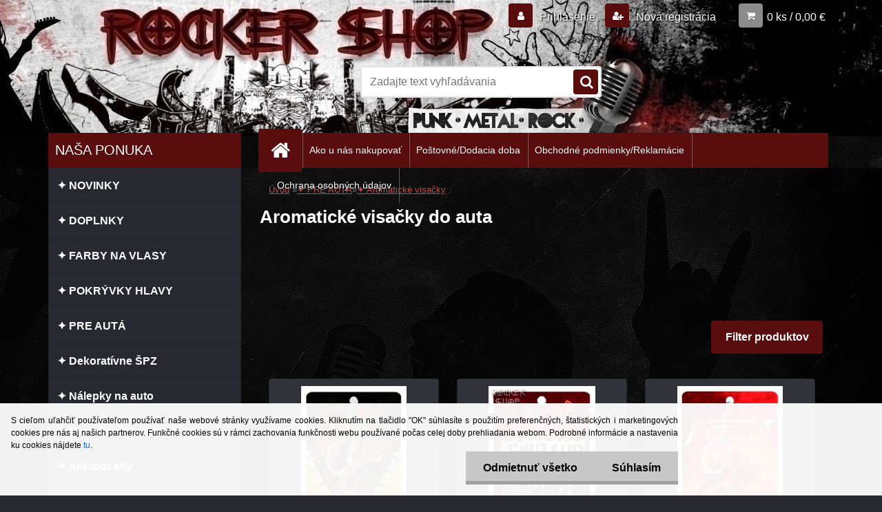

--- FILE ---
content_type: text/html; charset=utf-8
request_url: https://www.rockershop.sk/rockershop/eshop/93-1-PRE-AUTA/492-2-Aromaticke-visacky
body_size: 20707
content:


        <!DOCTYPE html>
    <html xmlns:og="http://ogp.me/ns#" xmlns:fb="http://www.facebook.com/2008/fbml" lang="sk" class="tmpl__3r02">
      <head>
          <script>
              window.cookie_preferences = getCookieSettings('cookie_preferences');
              window.cookie_statistics = getCookieSettings('cookie_statistics');
              window.cookie_marketing = getCookieSettings('cookie_marketing');

              function getCookieSettings(cookie_name) {
                  if (document.cookie.length > 0)
                  {
                      cookie_start = document.cookie.indexOf(cookie_name + "=");
                      if (cookie_start != -1)
                      {
                          cookie_start = cookie_start + cookie_name.length + 1;
                          cookie_end = document.cookie.indexOf(";", cookie_start);
                          if (cookie_end == -1)
                          {
                              cookie_end = document.cookie.length;
                          }
                          return unescape(document.cookie.substring(cookie_start, cookie_end));
                      }
                  }
                  return false;
              }
          </script>
                <title>Aromatické visačky do auta </title>
        <script type="text/javascript">var action_unavailable='action_unavailable';var id_language = 'sk';var id_country_code = 'SK';var language_code = 'sk-SK';var path_request = '/request.php';var type_request = 'POST';var cache_break = "2518"; var enable_console_debug = false; var enable_logging_errors = false;var administration_id_language = 'sk';var administration_id_country_code = 'SK';</script>          <script type="text/javascript" src="//ajax.googleapis.com/ajax/libs/jquery/1.8.3/jquery.min.js"></script>
          <script type="text/javascript" src="//code.jquery.com/ui/1.12.1/jquery-ui.min.js" ></script>
                  <script src="/wa_script/js/jquery.hoverIntent.minified.js?_=2025-01-22-11-52" type="text/javascript"></script>
        <script type="text/javascript" src="/admin/jscripts/jquery.qtip.min.js?_=2025-01-22-11-52"></script>
                  <script src="/wa_script/js/jquery.selectBoxIt.min.js?_=2025-01-22-11-52" type="text/javascript"></script>
                  <script src="/wa_script/js/bs_overlay.js?_=2025-01-22-11-52" type="text/javascript"></script>
        <script src="/wa_script/js/bs_design.js?_=2025-01-22-11-52" type="text/javascript"></script>
        <script src="/admin/jscripts/wa_translation.js?_=2025-01-22-11-52" type="text/javascript"></script>
        <link rel="stylesheet" type="text/css" href="/css/jquery.selectBoxIt.wa_script.css?_=2025-01-22-11-52" media="screen, projection">
        <link rel="stylesheet" type="text/css" href="/css/jquery.qtip.lupa.css?_=2025-01-22-11-52">
        
                  <script src="/wa_script/js/jquery.colorbox-min.js?_=2025-01-22-11-52" type="text/javascript"></script>
          <link rel="stylesheet" type="text/css" href="/css/colorbox.css?_=2025-01-22-11-52">
          <script type="text/javascript">
            jQuery(document).ready(function() {
              (function() {
                function createGalleries(rel) {
                  var regex = new RegExp(rel + "\\[(\\d+)]"),
                      m, group = "g_" + rel, groupN;
                  $("a[rel*=" + rel + "]").each(function() {
                    m = regex.exec(this.getAttribute("rel"));
                    if(m) {
                      groupN = group + m[1];
                    } else {
                      groupN = group;
                    }
                    $(this).colorbox({
                      rel: groupN,
                      slideshow:false,
                       maxWidth: "85%",
                       maxHeight: "85%",
                       returnFocus: false
                    });
                  });
                }
                createGalleries("lytebox");
                createGalleries("lyteshow");
              })();
            });</script>
          <script type="text/javascript">
      function init_products_hovers()
      {
        jQuery(".product").hoverIntent({
          over: function(){
            jQuery(this).find(".icons_width_hack").animate({width: "130px"}, 300, function(){});
          } ,
          out: function(){
            jQuery(this).find(".icons_width_hack").animate({width: "10px"}, 300, function(){});
          },
          interval: 40
        });
      }
      jQuery(document).ready(function(){

        jQuery(".param select, .sorting select").selectBoxIt();

        jQuery(".productFooter").click(function()
        {
          var $product_detail_link = jQuery(this).parent().find("a:first");

          if($product_detail_link.length && $product_detail_link.attr("href"))
          {
            window.location.href = $product_detail_link.attr("href");
          }
        });
        init_products_hovers();
        
        ebar_details_visibility = {};
        ebar_details_visibility["user"] = false;
        ebar_details_visibility["basket"] = false;

        ebar_details_timer = {};
        ebar_details_timer["user"] = setTimeout(function(){},100);
        ebar_details_timer["basket"] = setTimeout(function(){},100);

        function ebar_set_show($caller)
        {
          var $box_name = $($caller).attr("id").split("_")[0];

          ebar_details_visibility["user"] = false;
          ebar_details_visibility["basket"] = false;

          ebar_details_visibility[$box_name] = true;

          resolve_ebar_set_visibility("user");
          resolve_ebar_set_visibility("basket");
        }

        function ebar_set_hide($caller)
        {
          var $box_name = $($caller).attr("id").split("_")[0];

          ebar_details_visibility[$box_name] = false;

          clearTimeout(ebar_details_timer[$box_name]);
          ebar_details_timer[$box_name] = setTimeout(function(){resolve_ebar_set_visibility($box_name);},300);
        }

        function resolve_ebar_set_visibility($box_name)
        {
          if(   ebar_details_visibility[$box_name]
             && jQuery("#"+$box_name+"_detail").is(":hidden"))
          {
            jQuery("#"+$box_name+"_detail").slideDown(300);
          }
          else if(   !ebar_details_visibility[$box_name]
                  && jQuery("#"+$box_name+"_detail").not(":hidden"))
          {
            jQuery("#"+$box_name+"_detail").slideUp(0, function() {
              $(this).css({overflow: ""});
            });
          }
        }

        
        jQuery("#user_icon, #basket_icon").hoverIntent({
          over: function(){
            ebar_set_show(this);
            
          } ,
          out: function(){
            ebar_set_hide(this);
          },
          interval: 40
        });
        
        jQuery("#user_icon").click(function(e)
        {
          if(jQuery(e.target).attr("id") == "user_icon")
          {
            window.location.href = "https://www.rockershop.sk/rockershop/e-login/";
          }
        });

        jQuery("#basket_icon").click(function(e)
        {
          if(jQuery(e.target).attr("id") == "basket_icon")
          {
            window.location.href = "https://www.rockershop.sk/rockershop/e-basket/";
          }
        });
      
      });
    </script>        <meta http-equiv="Content-language" content="sk">
        <meta http-equiv="Content-Type" content="text/html; charset=utf-8">
        <meta name="language" content="slovak">
        <meta name="keywords" content="aromatická visačka, voňačka do auta, autovisačka">
        <meta name="description" content="Visačky aromatické i bez arómy, ktoré vám spríjemnia cestu autom.">
        <meta name="revisit-after" content="1 Days">
        <meta name="distribution" content="global">
        <meta name="expires" content="never">
                  <meta name="expires" content="never">
                    <link rel="canonical" href="https://www.rockershop.sk/rockershop/eshop/93-1-PRE-AUTA/492-2-Aromaticke-visacky"/>
          <meta property="og:image" content="https://www.rockershop.sk/sablony/x158/images/bg_page.jpg" />
<meta property="og:image:secure_url" content="https://www.rockershop.sk/sablony/x158/images/bg_page.jpg" />
<meta property="og:image:type" content="image/jpg" />
<meta property="og:url" content="http://www.rockershop.sk/rockershop/eshop/93-1-PRE-AUTA/492-2-Aromaticke-visacky" />
<meta property="og:title" content="Aromatické visačky do auta " />
<meta property="og:description" content="" />
<meta property="og:type" content="website" />
<meta property="og:site_name" content="ROCKERshop-hard &amp; heavy" />
            <meta name="robots" content="index, follow">
                      <link href="//www.rockershop.sk/fotky4578/1_lebka.ico" rel="icon" type="image/x-icon">
          <link rel="shortcut icon" type="image/x-icon" href="//www.rockershop.sk/fotky4578/1_lebka.ico">
                  <link rel="stylesheet" type="text/css" href="/css/lang_dependent_css/lang_sk.css?_=2025-01-22-11-52" media="screen, projection">
                <link rel='stylesheet' type='text/css' href='/wa_script/js/styles.css?_=2025-01-22-11-52'>
        <script language='javascript' type='text/javascript' src='/wa_script/js/javascripts.js?_=2025-01-22-11-52'></script>
        <script language='javascript' type='text/javascript' src='/wa_script/js/check_tel.js?_=2025-01-22-11-52'></script>
          <script src="/assets/javascripts/buy_button.js?_=2025-01-22-11-52"></script>
            <script type="text/javascript" src="/wa_script/js/bs_user.js?_=2025-01-22-11-52"></script>
        <script type="text/javascript" src="/wa_script/js/bs_fce.js?_=2025-01-22-11-52"></script>
        <script type="text/javascript" src="/wa_script/js/bs_fixed_bar.js?_=2025-01-22-11-52"></script>
        <script type="text/javascript" src="/bohemiasoft/js/bs.js?_=2025-01-22-11-52"></script>
        <script src="/wa_script/js/jquery.number.min.js?_=2025-01-22-11-52" type="text/javascript"></script>
        <script type="text/javascript">
            BS.User.id = 4578;
            BS.User.domain = "rockershop";
            BS.User.is_responsive_layout = true;
            BS.User.max_search_query_length = 50;
            BS.User.max_autocomplete_words_count = 5;

            WA.Translation._autocompleter_ambiguous_query = ' Hľadaný výraz je pre našeptávač príliš všeobecný. Zadajte prosím ďalšie znaky, slová alebo pokračujte odoslaním formulára pre vyhľadávanie.';
            WA.Translation._autocompleter_no_results_found = ' Neboli nájdené žiadne produkty ani kategórie.';
            WA.Translation._error = " Chyba";
            WA.Translation._success = " Úspech";
            WA.Translation._warning = " Upozornenie";
            WA.Translation._multiples_inc_notify = '<p class="multiples-warning"><strong>Tento produkt je možné objednať iba v násobkoch #inc#. </strong><br><small>Vami zadaný počet kusov bol navýšený podľa tohto násobku.</small></p>';
            WA.Translation._shipping_change_selected = " Zmeniť...";
            WA.Translation._shipping_deliver_to_address = "_shipping_deliver_to_address";

            BS.Design.template = {
              name: "3r02",
              is_selected: function(name) {
                if(Array.isArray(name)) {
                  return name.indexOf(this.name) > -1;
                } else {
                  return name === this.name;
                }
              }
            };
            BS.Design.isLayout3 = true;
            BS.Design.templates = {
              TEMPLATE_ARGON: "argon",TEMPLATE_NEON: "neon",TEMPLATE_CARBON: "carbon",TEMPLATE_XENON: "xenon",TEMPLATE_AURUM: "aurum",TEMPLATE_CUPRUM: "cuprum",TEMPLATE_ERBIUM: "erbium",TEMPLATE_CADMIUM: "cadmium",TEMPLATE_BARIUM: "barium",TEMPLATE_CHROMIUM: "chromium",TEMPLATE_SILICIUM: "silicium",TEMPLATE_IRIDIUM: "iridium",TEMPLATE_INDIUM: "indium",TEMPLATE_OXYGEN: "oxygen",TEMPLATE_HELIUM: "helium",TEMPLATE_FLUOR: "fluor",TEMPLATE_FERRUM: "ferrum",TEMPLATE_TERBIUM: "terbium",TEMPLATE_URANIUM: "uranium",TEMPLATE_ZINCUM: "zincum",TEMPLATE_CERIUM: "cerium",TEMPLATE_KRYPTON: "krypton",TEMPLATE_THORIUM: "thorium",TEMPLATE_ETHERUM: "etherum",TEMPLATE_KRYPTONIT: "kryptonit",TEMPLATE_TITANIUM: "titanium",TEMPLATE_PLATINUM: "platinum"            };
        </script>
                  <script src="/js/progress_button/modernizr.custom.js"></script>
                      <link rel="stylesheet" type="text/css" href="/bower_components/owl.carousel/dist/assets/owl.carousel.min.css" />
            <link rel="stylesheet" type="text/css" href="/bower_components/owl.carousel/dist/assets/owl.theme.default.min.css" />
            <script src="/bower_components/owl.carousel/dist/owl.carousel.min.js"></script>
                    <link rel="stylesheet" type="text/css" href="//static.bohemiasoft.com/jave/style.css?_=2025-01-22-11-52" media="screen">
                    <link rel="stylesheet" type="text/css" href="/css/font-awesome.4.7.0.min.css" media="screen">
          <link rel="stylesheet" type="text/css" href="/sablony/nove/3r02/3r02red/css/product_var3.css?_=2025-01-22-11-52" media="screen">
                    <link rel="stylesheet"
                type="text/css"
                id="tpl-editor-stylesheet"
                href="/sablony/nove/3r02/3r02red/css/colors.css?_=2025-01-22-11-52"
                media="screen">

          <meta name="viewport" content="width=device-width, initial-scale=1.0">
          <link rel="stylesheet" 
                   type="text/css" 
                   href="https://static.bohemiasoft.com/custom-css/neon.css?_1764923377" 
                   media="screen"><style type="text/css">
               <!--#site_logo{
                  width: 275px;
                  height: 100px;
                  background-image: url('/images/pixel_transparent.gif?cache_time=1759665434');
                  background-repeat: no-repeat;
                  
                }html body .myheader { 
          background-image: url('/fotky4578/design_setup/images/custom_image_centerpage.jpg?cache_time=1759665434');
          border: black;
          background-repeat: no-repeat;
          background-position: 50% 0%;
          
        }#page_background{
                  background-image: url('/fotky4578/design_setup/images/custom_image_aroundpage.png?cache_time=1759665434');
                  background-repeat: repeat;
                  background-position: 100% 50%;
                  background-color: transparent;
                }.bgLupa{
                  padding: 0;
                  border: none;
                }

 :root { 
 }
-->
                </style>          <link rel="stylesheet" type="text/css" href="/fotky4578/design_setup/css/user_defined.css?_=1757917531" media="screen, projection">
                    <script type="text/javascript" src="/admin/jscripts/wa_dialogs.js?_=2025-01-22-11-52"></script>
            <script>
      $(document).ready(function() {
        if (getCookie('show_cookie_message' + '_4578_sk') != 'no') {
          if($('#cookies-agreement').attr('data-location') === '0')
          {
            $('.cookies-wrapper').css("top", "0px");
          }
          else
          {
            $('.cookies-wrapper').css("bottom", "0px");
          }
          $('.cookies-wrapper').show();
        }

        $('#cookies-notify__close').click(function() {
          setCookie('show_cookie_message' + '_4578_sk', 'no');
          $('#cookies-agreement').slideUp();
          $("#masterpage").attr("style", "");
          setCookie('cookie_preferences', 'true');
          setCookie('cookie_statistics', 'true');
          setCookie('cookie_marketing', 'true');
          window.cookie_preferences = true;
          window.cookie_statistics = true;
          window.cookie_marketing = true;
          if(typeof gtag === 'function') {
              gtag('consent', 'update', {
                  'ad_storage': 'granted',
                  'analytics_storage': 'granted',
                  'ad_user_data': 'granted',
                  'ad_personalization': 'granted'
              });
          }
         return false;
        });

        $("#cookies-notify__disagree").click(function(){
            save_preferences();
        });

        $('#cookies-notify__preferences-button-close').click(function(){
            var cookies_notify_preferences = $("#cookies-notify-checkbox__preferences").is(':checked');
            var cookies_notify_statistics = $("#cookies-notify-checkbox__statistics").is(':checked');
            var cookies_notify_marketing = $("#cookies-notify-checkbox__marketing").is(':checked');
            save_preferences(cookies_notify_preferences, cookies_notify_statistics, cookies_notify_marketing);
        });

        function save_preferences(preferences = false, statistics = false, marketing = false)
        {
            setCookie('show_cookie_message' + '_4578_sk', 'no');
            $('#cookies-agreement').slideUp();
            $("#masterpage").attr("style", "");
            setCookie('cookie_preferences', preferences);
            setCookie('cookie_statistics', statistics);
            setCookie('cookie_marketing', marketing);
            window.cookie_preferences = preferences;
            window.cookie_statistics = statistics;
            window.cookie_marketing = marketing;
            if(marketing && typeof gtag === 'function')
            {
                gtag('consent', 'update', {
                    'ad_storage': 'granted'
                });
            }
            if(statistics && typeof gtag === 'function')
            {
                gtag('consent', 'update', {
                    'analytics_storage': 'granted',
                    'ad_user_data': 'granted',
                    'ad_personalization': 'granted',
                });
            }
            if(marketing === false && BS && BS.seznamIdentity) {
                BS.seznamIdentity.clearIdentity();
            }
        }

        /**
         * @param {String} cookie_name
         * @returns {String}
         */
        function getCookie(cookie_name) {
          if (document.cookie.length > 0)
          {
            cookie_start = document.cookie.indexOf(cookie_name + "=");
            if (cookie_start != -1)
            {
              cookie_start = cookie_start + cookie_name.length + 1;
              cookie_end = document.cookie.indexOf(";", cookie_start);
              if (cookie_end == -1)
              {
                cookie_end = document.cookie.length;
              }
              return unescape(document.cookie.substring(cookie_start, cookie_end));
            }
          }
          return "";
        }
        
        /**
         * @param {String} cookie_name
         * @param {String} value
         */
        function setCookie(cookie_name, value) {
          var time = new Date();
          time.setTime(time.getTime() + 365*24*60*60*1000); // + 1 rok
          var expires = "expires="+time.toUTCString();
          document.cookie = cookie_name + "=" + escape(value) + "; " + expires + "; path=/";
        }
      });
    </script>
    <script async src="https://www.googletagmanager.com/gtag/js?id=G-TJ18ZVEBCP"></script><script>
window.dataLayer = window.dataLayer || [];
function gtag(){dataLayer.push(arguments);}
gtag('js', new Date());
</script>        <script type="text/javascript" src="/wa_script/js/search_autocompleter.js?_=2025-01-22-11-52"></script>
                <link rel="stylesheet" type="text/css" href="/assets/vendor/magnific-popup/magnific-popup.css" />
      <script src="/assets/vendor/magnific-popup/jquery.magnific-popup.js"></script>
      <script type="text/javascript">
        BS.env = {
          decPoint: ",",
          basketFloatEnabled: false        };
      </script>
      <script type="text/javascript" src="/node_modules/select2/dist/js/select2.min.js"></script>
      <script type="text/javascript" src="/node_modules/maximize-select2-height/maximize-select2-height.min.js"></script>
      <script type="text/javascript">
        (function() {
          $.fn.select2.defaults.set("language", {
            noResults: function() {return " Žiadny záznam nebol nájdený"},
            inputTooShort: function(o) {
              var n = o.minimum - o.input.length;
              return "_input_too_short".replace("#N#", n);
            }
          });
          $.fn.select2.defaults.set("width", "100%")
        })();

      </script>
      <link type="text/css" rel="stylesheet" href="/node_modules/select2/dist/css/select2.min.css" />
      <script type="text/javascript" src="/wa_script/js/countdown_timer.js?_=2025-01-22-11-52"></script>
      <script type="text/javascript" src="/wa_script/js/app.js?_=2025-01-22-11-52"></script>
      <script type="text/javascript" src="/node_modules/jquery-validation/dist/jquery.validate.min.js"></script>

      <script src="https://popup.marketplace-wa.cz/media/pop.66244a0f4afdaf818b26ce456ddd22fbd9945a1e.1742371205.js" async></script>
          </head>
          <script type="text/javascript">
        var fb_pixel = 'active';
      </script>
      <script type="text/javascript" src="/wa_script/js/fb_pixel_func.js"></script>
      <script>add_to_cart_default_basket_settings();</script>  <body class="lang-sk layout3 not-home page-category page-category-93-492 basket-empty vat-payer-n alternative-currency-n" >
        <a name="topweb"></a>
            <div id="cookies-agreement" class="cookies-wrapper" data-location="1"
         >
      <div class="cookies-notify-background"></div>
      <div class="cookies-notify" style="display:block!important;">
        <div class="cookies-notify__bar">
          <div class="cookies-notify__bar1">
            <div class="cookies-notify__text"
                                 >
                S cieľom uľahčiť používateľom používať naše webové stránky využívame cookies. Kliknutím na tlačidlo "OK" súhlasíte s použitím preferenčných, štatistických i marketingových cookies pre nás aj našich partnerov. Funkčné cookies sú v rámci zachovania funkčnosti webu používané počas celej doby prehliadania webom. Podrobné informácie a nastavenia ku cookies nájdete <span class="cookies-notify__detail_button">tu</span>.            </div>
            <div class="cookies-notify__button">
                <a href="#" id="cookies-notify__disagree" class="secondary-btn"
                   style="color: #000000;
                           background-color: #c8c8c8;
                           opacity: 1"
                >Odmietnuť všetko</a>
              <a href="#" id="cookies-notify__close"
                 style="color: #000000;
                        background-color: #c8c8c8;
                        opacity: 1"
                >Súhlasím</a>
            </div>
          </div>
                        <div class="cookies-notify__detail_box hidden"
                             >
                <div id="cookies-nofify__close_detail"> Zavrieť</div>
                <div>
                    <br />
                    <b> Čo sú cookies?</b><br />
                    <span> Cookies sú krátke textové informácie, ktoré sú uložené vo Vašom prehliadači. Tieto informácie bežne používajú všetky webové stránky a ich prechádzaním dochádza k ukladaniu cookies. Pomocou partnerských skriptov, ktoré môžu stránky používať (napríklad Google analytics</span><br /><br />
                    <b> Ako môžem nastaviť prácu webu s cookies?</b><br />
                    <span> Napriek tomu, že odporúčame povoliť používanie všetkých typov cookies, prácu webu s nimi môžete nastaviť podľa vlastných preferencií pomocou checkboxov zobrazených nižšie. Po odsúhlasení nastavenia práce s cookies môžete zmeniť svoje rozhodnutie zmazaním či editáciou cookies priamo v nastavení Vášho prehliadača. Podrobnejšie informácie k premazaniu cookies nájdete v Pomocníkovi Vášho prehliadača.</span>
                </div>
                <div class="cookies-notify__checkboxes"
                                    >
                    <div class="checkbox-custom checkbox-default cookies-notify__checkbox">
                        <input type="checkbox" id="cookies-notify-checkbox__functional" checked disabled />
                        <label for="cookies-notify-checkbox__functional" class="cookies-notify__checkbox_label"> Nutné</label>
                    </div>
                    <div class="checkbox-custom checkbox-default cookies-notify__checkbox">
                        <input type="checkbox" id="cookies-notify-checkbox__preferences" checked />
                        <label for="cookies-notify-checkbox__preferences" class="cookies-notify__checkbox_label"> Preferenčné</label>
                    </div>
                    <div class="checkbox-custom checkbox-default cookies-notify__checkbox">
                        <input type="checkbox" id="cookies-notify-checkbox__statistics" checked />
                        <label for="cookies-notify-checkbox__statistics" class="cookies-notify__checkbox_label"> Štatistické</label>
                    </div>
                    <div class="checkbox-custom checkbox-default cookies-notify__checkbox">
                        <input type="checkbox" id="cookies-notify-checkbox__marketing" checked />
                        <label for="cookies-notify-checkbox__marketing" class="cookies-notify__checkbox_label"> Marketingové</label>
                    </div>
                </div>
                <div id="cookies-notify__cookie_types">
                    <div class="cookies-notify__cookie_type cookie-active" data-type="functional">
                         Nutné (13)
                    </div>
                    <div class="cookies-notify__cookie_type" data-type="preferences">
                         Preferenčné (1)
                    </div>
                    <div class="cookies-notify__cookie_type" data-type="statistics">
                         Štatistické (15)
                    </div>
                    <div class="cookies-notify__cookie_type" data-type="marketing">
                         Marketingové (15)
                    </div>
                    <div class="cookies-notify__cookie_type" data-type="unclassified">
                         Neklasifikované (7)
                    </div>
                </div>
                <div id="cookies-notify__cookie_detail">
                    <div class="cookie-notify__cookie_description">
                        <span id="cookie-notify__description_functional" class="cookie_description_active"> Tieto informácie sú nevyhnutné k správnemu chodu webovej stránky ako napríklad vkladanie tovaru do košíka, uloženie vyplnených údajov alebo prihlásenie do zákazníckej sekcie.</span>
                        <span id="cookie-notify__description_preferences" class="hidden"> Tieto cookies umožnia prispôsobiť správanie alebo vzhľad stránky podľa Vašich potrieb, napríklad voľba jazyka.</span>
                        <span id="cookie-notify__description_statistics" class="hidden"> Vďaka týmto cookies môžu majitelia aj developeri webu viac porozumieť správaniu užívateľov a vyvijať stránku tak, aby bola čo najviac prozákaznícka. Teda aby ste čo najrýchlejšie našli hľadaný tovar alebo čo najľahšie dokončili jeho nákup.</span>
                        <span id="cookie-notify__description_marketing" class="hidden"> Tieto informácie umožnia personalizovať zobrazenie ponúk priamo pre Vás vďaka historickej skúsenosti prehliadania predchádzajúcich stránok a ponúk.</span>
                        <span id="cookie-notify__description_unclassified" class="hidden"> Tieto cookies zatiaľ neboli roztriedené do vlastnej kategórie.</span>
                    </div>
                    <style>
                        #cookies-notify__cookie_detail_table td
                        {
                            color: #ffffff                        }
                    </style>
                    <table class="table" id="cookies-notify__cookie_detail_table">
                        <thead>
                            <tr>
                                <th> Meno</th>
                                <th> Účel</th>
                                <th> Vypršanie</th>
                            </tr>
                        </thead>
                        <tbody>
                                                    <tr>
                                <td>show_cookie_message</td>
                                <td>Ukladá informácie o potrebe zobrazenia cookie lišty</td>
                                <td>1 rok</td>
                            </tr>
                                                        <tr>
                                <td>__zlcmid</td>
                                <td>Tento súbor cookie sa používa na uloženie identity návštevníka počas návštev a preferencie návštevníka deaktivovať našu funkciu živého chatu. </td>
                                <td>1 rok</td>
                            </tr>
                                                        <tr>
                                <td>__cfruid</td>
                                <td>Tento súbor cookie je súčasťou služieb poskytovaných spoločnosťou Cloudflare – vrátane vyrovnávania záťaže, doručovania obsahu webových stránok a poskytovania pripojenia DNS pre prevádzkovateľov webových stránok. </td>
                                <td>relácie</td>
                            </tr>
                                                        <tr>
                                <td>_auth</td>
                                <td>Zaisťuje bezpečnosť prehliadania návštevníkov tým, že zabraňuje falšovaniu požiadaviek medzi stránkami. Tento súbor cookie je nevyhnutný pre bezpečnosť webu a návštevníka. </td>
                                <td>1 rok</td>
                            </tr>
                                                        <tr>
                                <td>csrftoken</td>
                                <td>Pomáha predchádzať útokom Cross-Site Request Forgery (CSRF).</td>
                                <td>1 rok</td>
                            </tr>
                                                        <tr>
                                <td>PHPSESSID</td>
                                <td>Zachováva stav užívateľskej relácie naprieč požiadavkami na stránky. </td>
                                <td>relácie</td>
                            </tr>
                                                        <tr>
                                <td>rc::a</td>
                                <td>Tento súbor cookie sa používa na rozlíšenie medzi ľuďmi a robotmi. To je výhodné pre web, aby
vytvárať platné správy o používaní ich webových stránok. </td>
                                <td>persistentní</td>
                            </tr>
                                                        <tr>
                                <td>rc::c</td>
                                <td>Tento súbor cookie sa používa na rozlíšenie medzi ľuďmi a robotmi. </td>
                                <td>relácie</td>
                            </tr>
                                                        <tr>
                                <td>AWSALBCORS</td>
                                <td>Registruje, ktorý server-cluster obsluhuje návštevníka. To sa používa v kontexte s vyrovnávaním záťaže, aby sa optimalizovala užívateľská skúsenosť. </td>
                                <td>6 dnů</td>
                            </tr>
                                                        <tr>
                                <td>18plus_allow_access#</td>
                                <td>Ukladá informáciu o odsúhlasení okna 18+ pre web.</td>
                                <td>neznámý</td>
                            </tr>
                                                        <tr>
                                <td>18plus_cat#</td>
                                <td>Ukladá informáciu o odsúhlasení okna 18+ pre kategóriu.</td>
                                <td>neznámý</td>
                            </tr>
                                                        <tr>
                                <td>bs_slide_menu</td>
                                <td></td>
                                <td>neznámý</td>
                            </tr>
                                                        <tr>
                                <td>left_menu</td>
                                <td>Ukladá informáciu o spôsobe zobrazenia ľavého menu.</td>
                                <td>neznámý</td>
                            </tr>
                                                    </tbody>
                    </table>
                    <div class="cookies-notify__button">
                        <a href="#" id="cookies-notify__preferences-button-close"
                           style="color: #000000;
                                background-color: #c8c8c8;
                                opacity: 1">
                            Uložiť nastavenia                        </a>
                    </div>
                </div>
            </div>
                    </div>
      </div>
    </div>
    
  <div id="responsive_layout_large"></div><div id="page">    <script type="text/javascript">
      var responsive_articlemenu_name = ' Menu';
      var responsive_eshopmenu_name = ' E-shop';
    </script>
        <div class="myheader">
            <div class="content">
            <div class="logo-wrapper">
            <a id="site_logo" href="//www.rockershop.sk" class="mylogo" aria-label="Logo"></a>
    </div>
                <div id="search">
      <form name="search" id="searchForm" action="/rockershop/search-engine.htm" method="GET" enctype="multipart/form-data">
        <label for="q" class="title_left2"> Hľadanie</label>
        <p>
          <input name="slovo" type="text" class="inputBox" id="q" placeholder=" Zadajte text vyhľadávania" maxlength="50">
          
          <input type="hidden" id="source_service" value="www.webareal.sk">
        </p>
        <div class="wrapper_search_submit">
          <input type="submit" class="search_submit" aria-label="search" name="search_submit" value="">
        </div>
        <div id="search_setup_area">
          <input id="hledatjak2" checked="checked" type="radio" name="hledatjak" value="2">
          <label for="hledatjak2">Hľadať v tovare</label>
          <br />
          <input id="hledatjak1"  type="radio" name="hledatjak" value="1">
          <label for="hledatjak1">Hľadať v článkoch</label>
                    <script type="text/javascript">
            function resolve_search_mode_visibility()
            {
              if (jQuery('form[name=search] input').is(':focus'))
              {
                if (jQuery('#search_setup_area').is(':hidden'))
                {
                  jQuery('#search_setup_area').slideDown(400);
                }
              }
              else
              {
                if (jQuery('#search_setup_area').not(':hidden'))
                {
                  jQuery('#search_setup_area').slideUp(400);
                }
              }
            }

            $('form[name=search] input').click(function() {
              this.focus();
            });

            jQuery('form[name=search] input')
                .focus(function() {
                  resolve_search_mode_visibility();
                })
                .blur(function() {
                  setTimeout(function() {
                    resolve_search_mode_visibility();
                  }, 1000);
                });

          </script>
                  </div>
      </form>
    </div>
          </div>
          </div>
    <script type="text/javascript" src="/wa_script/js/wz_tooltip.js"></script><div id="page_background">      <div class="hack-box"><!-- HACK MIN WIDTH FOR IE 5, 5.5, 6  -->
                  <div id="masterpage" style="margin-bottom:95px;"><!-- MASTER PAGE -->
              <div id="header">          </div><!-- END HEADER -->
          
  <div id="ebar" class="" >        <div id="ebar_set">
                <div id="user_icon">

                            <div id="user_detail">
                    <div id="user_arrow_tag"></div>
                    <div id="user_content_tag">
                        <div id="user_content_tag_bg">
                            <a href="/rockershop/e-login/"
                               class="elink user_login_text"
                               >
                               Prihlásenie                            </a>
                            <a href="/rockershop/e-register/"
                               class="elink user-logout user_register_text"
                               >
                               Nová registrácia                            </a>
                        </div>
                    </div>
                </div>
            
        </div>
        
                <div id="basket_icon" >
            <div id="basket_detail">
                <div id="basket_arrow_tag"></div>
                <div id="basket_content_tag">
                    <a id="quantity_tag" href="/rockershop/e-basket" rel="nofollow" class="elink">0 ks / 0,00&nbsp;€</a>
                                    </div>
            </div>
        </div>
                <a id="basket_tag"
           href="rockershop/e-basket"
           rel="nofollow"
           class="elink">
            <span id="basket_tag_left">&nbsp;</span>
            <span id="basket_tag_right">
                0 ks            </span>
        </a>
                </div></div>    <!--[if IE 6]>
    <style>
    #main-menu ul ul{visibility:visible;}
    </style>
    <![endif]-->

    
    <div id="topmenu"><!-- TOPMENU -->
            <div id="main-menu" class="">
                 <ul>
            <li class="eshop-menu-home">
              <a href="//www.rockershop.sk" class="top_parent_act" aria-label="Homepage">
                              </a>
            </li>
          </ul>
          
<ul><li class="eshop-menu-11 eshop-menu-order-1 eshop-menu-odd"><a href="/rockershop/11-Ako-u-nas-nakupovat"  class="top_parent">Ako u nás nakupovať</a>
</li></ul>
<ul><li class="eshop-menu-13 eshop-menu-order-2 eshop-menu-even"><a href="/rockershop/13-Postovne-Dodacia-doba"  class="top_parent">Poštovné/Dodacia doba</a>
</li></ul>
<ul><li class="eshop-menu-4 eshop-menu-order-3 eshop-menu-odd"><a href="/rockershop/4-Obchodne-podmienky-Reklamacie"  class="top_parent">Obchodné podmienky/Reklamácie</a>
</li></ul>
<ul><li class="eshop-menu-14 eshop-menu-order-4 eshop-menu-even"><a href="/rockershop/14-Ochrana-osobnych-udajov"  class="top_parent">Ochrana osobných údajov</a>
</li></ul>      </div>
    </div><!-- END TOPMENU -->
              <div id="aroundpage"><!-- AROUND PAGE -->
            
      <!-- LEFT BOX -->
      <div id="left-box">
              <div class="menu-typ-1" id="left_eshop">
                <p class="title_left_eshop">NAŠA PONUKA</p>
          
        <div id="inleft_eshop">
          <div class="leftmenu2">
                <ul class="root-eshop-menu">
              <li class="leftmenuDef category-menu-127 category-menu-order-1 category-menu-odd">
          <a href="/rockershop/eshop/127-1-NOVINKY">            <strong>
               ✦ NOVINKY             </strong>
            </a>        </li>

                <li class="leftmenuDef category-menu-157 category-menu-order-2 category-menu-even">
          <a href="/rockershop/eshop/157-1-DOPLNKY">            <strong>
              ✦ DOPLNKY             </strong>
            </a>        </li>

                <li class="leftmenuDef category-menu-24 category-menu-order-3 category-menu-odd">
          <a href="/rockershop/eshop/24-1-FARBY-NA-VLASY">            <strong>
              ✦ FARBY NA VLASY             </strong>
            </a>        </li>

                <li class="leftmenuDef category-menu-156 category-menu-order-4 category-menu-even">
          <a href="/rockershop/eshop/156-1-POKRYVKY-HLAVY">            <strong>
              ✦ POKRÝVKY HLAVY            </strong>
            </a>        </li>

                <li class="leftmenuDef category-menu-93 category-menu-order-5 category-menu-odd">
          <a href="/rockershop/eshop/93-1-PRE-AUTA">            <strong>
              ✦ PRE AUTÁ            </strong>
            </a>        </li>

            <ul class="eshop-submenu level-2">
              <li class="leftmenu2sub category-submenu-713 masonry_item">
          <a href="/rockershop/eshop/93-1-PRE-AUTA/713-2-Dekorativne-SPZ">            <strong>
              ✦ Dekoratívne ŠPZ            </strong>
            </a>        </li>

                <li class="leftmenu2sub category-submenu-491 masonry_item">
          <a href="/rockershop/eshop/93-1-PRE-AUTA/491-2-Nalepky-na-auto">            <strong>
              ✦ Nálepky na auto            </strong>
            </a>        </li>

                <li class="leftmenu2sub category-submenu-490 masonry_item">
          <a href="/rockershop/eshop/93-1-PRE-AUTA/490-2-Navleky-na-opierky-hlavy">            <strong>
              ✦ Návleky na opierky hlavy            </strong>
            </a>        </li>

                <li class="leftmenu2sub category-submenu-726 masonry_item">
          <a href="/rockershop/eshop/93-1-PRE-AUTA/726-2-Autopotahy">            <strong>
              ✦ Autopoťahy            </strong>
            </a>        </li>

                <li class="leftmenu2sub category-submenu-616 masonry_item">
          <a href="/rockershop/eshop/93-1-PRE-AUTA/616-2-Skrabky-na-lad">            <strong>
              ✦ Škrabky na ľad            </strong>
            </a>        </li>

                <li class="leftmenu2Act category-submenu-492 masonry_item">
          <a href="/rockershop/eshop/93-1-PRE-AUTA/492-2-Aromaticke-visacky">            <strong>
              ✦ Aromatické visačky            </strong>
            </a>        </li>

            </ul>
      <style>
        #left-box .remove_point a::before
        {
          display: none;
        }
      </style>
            <li class="leftmenuDef category-menu-137 category-menu-order-6 category-menu-even">
          <a href="/rockershop/eshop/137-1-PRE-DOMACNOST">            <strong>
              ✦ PRE DOMÁCNOSŤ            </strong>
            </a>        </li>

                <li class="leftmenuDef category-menu-154 category-menu-order-7 category-menu-odd">
          <a href="/rockershop/eshop/154-1-PRE-ROCKERKY">            <strong>
              ✦ PRE ROCKERKY            </strong>
            </a>        </li>

                <li class="leftmenuDef category-menu-153 category-menu-order-8 category-menu-even">
          <a href="/rockershop/eshop/153-1-PRE-ROCKEROV">            <strong>
              ✦ PRE ROCKEROV            </strong>
            </a>        </li>

                <li class="leftmenuDef category-menu-155 category-menu-order-9 category-menu-odd">
          <a href="/rockershop/eshop/155-1-PRE-ROCKOVY-DORAST">            <strong>
              ✦ PRE ROCKOVÝ DORAST            </strong>
            </a>        </li>

                <li class="leftmenuDef category-menu-158 category-menu-order-10 category-menu-even">
          <a href="/rockershop/eshop/158-1-VOLNY-CAS-A-SKOLA">            <strong>
              ✦ VOĽNÝ ČAS A ŠKOLA            </strong>
            </a>        </li>

                <li class="leftmenuDef category-menu-28 category-menu-order-11 category-menu-odd">
          <a href="/rockershop/eshop/28-1-TASKY-A-BATOHY">            <strong>
              ✦ TAŠKY A BATOHY            </strong>
            </a>        </li>

                <li class="leftmenuDef category-menu-100 category-menu-order-12 category-menu-even">
          <a href="/rockershop/eshop/100-1-OBUV">            <strong>
              ✦ OBUV            </strong>
            </a>        </li>

                <li class="leftmenuDef category-menu-67 category-menu-order-13 category-menu-odd">
          <a href="/rockershop/eshop/67-1-VYPREDAJ">            <strong>
              ✦ VÝPREDAJ            </strong>
            </a>        </li>

            </ul>
      <style>
        #left-box .remove_point a::before
        {
          display: none;
        }
      </style>
              </div>
        </div>

        
        <div id="footleft1">
                  </div>

            </div>
          <div id="left3">
      <div id="inleft3_top"></div>
      <div id="inleft3">
        <div class="contact" itemscope="" itemtype="http://schema.org/Organization" style="text-align: center;">
<div itemscope="" itemtype="http://schema.org/Organization" style="text-align: center;">
<div class="contact" itemscope="" itemtype="http://schema.org/Organization" style="text-align: center;">
<div class="contact" itemscope="" itemtype="http://schema.org/Organization" style="text-align: center;">
<div itemscope="" itemtype="http://schema.org/Organization" style="text-align: center;"><strong><span itemprop="legalName">Sme tu pre Vás.</span></strong><br> <span itemprop="address"> </span></div>
<div class="contact" itemscope="" itemtype="http://schema.org/Organization" style="text-align: center;">Napíšte nám na:<br><strong><a href="mailto:nfo@rockershop.sk">info@rockershop.sk</a></strong></div>
<div class="contact" itemscope="" itemtype="http://schema.org/Organization" style="text-align: center;"><strong><img src="/fotky4578/rockers__.png" alt="" width="236" height="331" /></strong></div>
</div>
<p><a href="/rockershop/eshop/137-1-PRE-DOMACNOST/698-2-Byt"><img src="/fotky4578/bytove_doplnky.png" alt="" width="236" height="302" /></a></p>
</div>
<p><a href="/rockershop/eshop/155-1-PRE-ROCKOVY-DORAST"><img src="/fotky4578/rock_child.png" alt="" width="236" height="302" /></a></p>
</div>
<p><a href="/rockershop/eshop/93-1-PRE-AUTA"><img src="/fotky4578/auto_doplnky.png" alt="" width="236" height="302" style="display: block; margin-left: auto; margin-right: auto;" /></a></p>
<p><a href="/admin/&lt;img src=" fotky4578="" r_m_p="" png="" alt="" width="237" height="202" style="display: block; margin-left: auto; margin-right: auto;"></a><img src="/fotky4578/r_m_p.png" alt="" width="238" height="203" /></p>
</div>
<p><iframe width="280" height="420" style="border: none; overflow: hidden;" src="https://www.facebook.com/plugins/page.php?href=https%3A%2F%2Fwww.facebook.com%2Fobchodrockershop&amp;tabs=timeline&amp;width=300&amp;height=460&amp;small_header=true&amp;adapt_container_width=true&amp;hide_cover=false&amp;show_facepile=true&amp;appId=141915239235349" scrolling="no" frameborder="0" allowfullscreen="allowfullscreen" allow="autoplay; clipboard-write; encrypted-media; picture-in-picture; web-share"></iframe></p>              </div>
      <div id="inleft3_foot"></div>
    </div>
          </div><!-- END LEFT BOX -->
            <div id="right-box"><!-- RIGHT BOX2 -->
        <!-- xxxx badRight xxxx -->      <div id="right_soc">
        <div id="inright_soc" class="social-box">
          <div id="social_facebook"><iframe src="//www.facebook.com/plugins/like.php?href=http%3A%2F%2Fwww.rockershop.sk%2Frockershop%2Feshop%2F93-1-PRE-AUTA%2F492-2-Aromaticke-visacky&amp;layout=standard&amp;show_faces=false&amp;width=200&amp;action=like&amp;font=lucida+grande&amp;colorscheme=dark&amp;height=21" scrolling="no" frameborder="0" style="border:none; overflow:hidden; width: 200px; height:44px;" title="Facebook Likebox"></iframe></div>        </div>
      </div>
      		<script>
		  gtag('event', 'view_item_list', {
			item_list_id: 'box_action',
			item_list_name: '',
			items: [{"item_id":144911,"item_name":"Tri\u010dko VENOM d\u00e1mske-Metal Black","price":11.99},{"item_id":142843,"item_name":"Mikina BOB MARLEY p\u00e1nska-Smile","price":29.99},{"item_id":143433,"item_name":"Ruksak DEPECHE MODE-Memento Mori Tour","price":23.99}]		  });
		</script>
		    <div class="action-box zbozi-akce intag_box action-box-deals"><!-- ACTION -->
      <p class="action-box-title">AKCIA</p>
      <div class="in-action-box "><!-- in the action -->
                    <div class="product3"
                 onmouseover="this.classList.add('product3Act');"
                 onmouseout="this.classList.remove('product3Act');"
                 data-name="Tričko VENOM dámske-Metal Black"
                 data-id="144911"
                 ><!-- PRODUCT BOX 3 -->
                            <div class="product3Title">
                <div class="product3TitleContent">
                  <a href="/rockershop/eshop/93-1-PRE-AUTA/492-2-Aromaticke-visacky/5/144911-Tricko-VENOM-damske-Metal-Black"
                     title=""
                     data-location="box_action"
                     data-id="144911"
                     data-variant-id="0"
                     class="product-box-link"
                  >Tričko VENOM dámske-Metal Black</a>
                </div>
                              </div>
                            <div class="product3ImageBox">
                                <a href="/rockershop/eshop/93-1-PRE-AUTA/492-2-Aromaticke-visacky/5/144911-Tricko-VENOM-damske-Metal-Black"
                   data-location="box_action"
                   data-id="144911"
                   data-variant-id="0"
                   class="product-box-link"
                >
                  <img src="/fotky4578/fotom/gen__vyr_144911tricko_venom_mb-M-L.jpg"  alt="Tričko VENOM dámske-Metal Black" border="0" title="Tričko VENOM dámske-Metal Black" height="80">
                </a>

              </div>
                            <div class="clear"></div>
              <div class="product3PriceBox">
                                                <div class="productPriceSmall">
                                      <s>
                      <span class="common_price_text">
                        Pôvodná cena                      </span>
                      <span class="common_price">
                    16,99&nbsp;€                  </span>
                    </s>
                                  </div>
                                <div class="product3Price">
                  <span class="our_price_text">Cena</span> <span class="product_price_text">11,99&nbsp;€</span>                </div>
                              </div>
              <div class="clear"></div>
                          </div><!--END PRODUCT BOX 3 -->
             <div class="break"></div>            <div class="product3"
                 onmouseover="this.classList.add('product3Act');"
                 onmouseout="this.classList.remove('product3Act');"
                 data-name="Mikina BOB MARLEY pánska-Smile"
                 data-id="142843"
                 ><!-- PRODUCT BOX 3 -->
                            <div class="product3Title">
                <div class="product3TitleContent">
                  <a href="/rockershop/eshop/93-1-PRE-AUTA/492-2-Aromaticke-visacky/5/142843-Mikina-BOB-MARLEY-panska-Smile"
                     title=""
                     data-location="box_action"
                     data-id="142843"
                     data-variant-id="0"
                     class="product-box-link"
                  >Mikina BOB MARLEY pánska-Smile</a>
                </div>
                              </div>
                            <div class="product3ImageBox">
                                <a href="/rockershop/eshop/93-1-PRE-AUTA/492-2-Aromaticke-visacky/5/142843-Mikina-BOB-MARLEY-panska-Smile"
                   data-location="box_action"
                   data-id="142843"
                   data-variant-id="0"
                   class="product-box-link"
                >
                  <img src="/fotky4578/fotom/gen_4578_142843_4578_142842__vyr_131330mikina_panska_bob_marley_smiley.jpg"  alt="Mikina BOB MARLEY pánska-Smile" border="0" title="Mikina BOB MARLEY pánska-Smile" width="80">
                </a>

              </div>
                            <div class="clear"></div>
              <div class="product3PriceBox">
                                                <div class="productPriceSmall">
                                      <s>
                      <span class="common_price_text">
                        Pôvodná cena                      </span>
                      <span class="common_price">
                    39,99&nbsp;€                  </span>
                    </s>
                                  </div>
                                <div class="product3Price">
                  <span class="our_price_text">Cena</span> <span class="product_price_text">29,99&nbsp;€</span>                </div>
                              </div>
              <div class="clear"></div>
                          </div><!--END PRODUCT BOX 3 -->
             <div class="break"></div>            <div class="product3"
                 onmouseover="this.classList.add('product3Act');"
                 onmouseout="this.classList.remove('product3Act');"
                 data-name="Ruksak DEPECHE MODE-Memento Mori Tour"
                 data-id="143433"
                 ><!-- PRODUCT BOX 3 -->
                            <div class="product3Title">
                <div class="product3TitleContent">
                  <a href="/rockershop/eshop/93-1-PRE-AUTA/492-2-Aromaticke-visacky/5/143433-Ruksak-DEPECHE-MODE-Memento-Mori-Tour"
                     title=""
                     data-location="box_action"
                     data-id="143433"
                     data-variant-id="0"
                     class="product-box-link"
                  >Ruksak DEPECHE MODE-Memento Mori Tour</a>
                </div>
                              </div>
                            <div class="product3ImageBox">
                                <a href="/rockershop/eshop/93-1-PRE-AUTA/492-2-Aromaticke-visacky/5/143433-Ruksak-DEPECHE-MODE-Memento-Mori-Tour"
                   data-location="box_action"
                   data-id="143433"
                   data-variant-id="0"
                   class="product-box-link"
                >
                  <img src="/fotky4578/fotom/gen_4578_143433__vyr_142013ruksak-3D-s-motivom-DEPECHE-MODE---Memento-Mori-Band.jpg"  alt="Ruksak DEPECHE MODE-Memento Mori Tour" border="0" title="Ruksak DEPECHE MODE-Memento Mori Tour" width="80">
                </a>

              </div>
                            <div class="clear"></div>
              <div class="product3PriceBox">
                                                <div class="productPriceSmall">
                                      <s>
                      <span class="common_price_text">
                        Pôvodná cena                      </span>
                      <span class="common_price">
                    29,99&nbsp;€                  </span>
                    </s>
                                  </div>
                                <div class="product3Price">
                  <span class="our_price_text">Cena</span> <span class="product_price_text">23,99&nbsp;€</span>                </div>
                              </div>
              <div class="clear"></div>
                          </div><!--END PRODUCT BOX 3 -->
             <div class="break"></div>      </div><!-- end in the action -->
    </div><!-- END ACTION -->
        <div id="action-foot"></div><!-- foot right box --><div class="break"></div>
          </div><!-- END RIGHT BOX -->
      

            <hr class="hide">
                        <div id="centerpage"><!-- CENTER PAGE -->
              <div id="incenterpage"><!-- in the center -->
                  <script src="/wa_script/js/params.js?u=2025-01-22-11-52" type="text/javascript"></script>
  <script type="text/javascript">
      WA.Translation._h1_page = 'strana';
  </script>
  <script src="/wa_script/js/jquery.ui.touch-punch.min.js?u=4" type="text/javascript"></script>
      <div id="wherei"><!-- wherei -->
      <p>
        <a href="//www.rockershop.sk/rockershop">Úvod</a>
        <span class="arrow">&#187;</span><a href="//www.rockershop.sk/rockershop/eshop/93-1-PRE-AUTA">✦ PRE AUTÁ</a><span class="arrow">&#187;</span><a href="//www.rockershop.sk/rockershop/eshop/93-1-PRE-AUTA/492-2-Aromaticke-visacky">✦ Aromatické visačky</a>            </p>
    </div><!-- END wherei -->
    <script type="application/ld+json">
    {
    "@context": "http://schema.org",
    "@type": "BreadcrumbList",
    "itemListElement": [
    {
        "@type": "ListItem",
        "position": 1,
        "item": {
            "@id": "https://www.rockershop.sk",
            "name": "Home"
        }
    },
     {
        "@type": "ListItem",
        "position": 2,
        "item": {
            "@id": "https://www.rockershop.sk/rockershop/eshop/93-1-PRE-AUTA",
            "name": "✦ PRE AUTÁ"
        }
},     {
        "@type": "ListItem",
        "position": 3,
        "item": {
            "@id": "https://www.rockershop.sk/rockershop/eshop/93-1-PRE-AUTA/492-2-Aromaticke-visacky",
            "name": "✦ Aromatické visačky"
        }
}]}
     </script>
        <h1 class="title_page def_color">Aromatické visačky do auta </h1>
    <h4><span style="color: #c0c0c0;"><span style="color: #ffffff;"> </span></span></h4>
<p><span style="color: #c0c0c0;"><span style="color: #ffffff;"> </span></span></p>    <hr class="hide">
          <ul class="bookmark product_switcher"><!-- BOOKMARKS -->
                  <li class=""><a href="/rockershop/eshop/93-1-PRE-AUTA/492-2-Aromaticke-visacky/1/row">Riadkové zobrazenie</a></li>
                </ul>
      <div class="under_bookm"></div>
          <div class="break"></div>
        <div id="centerpage_params_filter_area" class="param centerpage_params_filter_areas params_filter_areas params_part_hidden">
            <form method="POST" class="filtering_form" id="centerpage_filtering_form">
      <div id="centerpage_params_filter_header" class="centerpage_params_filter_headers">
                  <div id="centerpage_label_min_price">
            <input type="text" class="price min_price" name="min_price" value="2">
            <span class="currency_label">
              €            </span>
          </div>
          <input type="hidden" disabled="disabled" name="allowed_min_price" value="2">
          <input type="hidden" name="min_price_filter" value="0">
          <div id="centerpage_price_slider_box_area" class="centerpage_price_slider_box_areas">
            <div id="centerpage_price_slider_box" class="centerpage_price_slider_boxes" ></div>
          </div>
          <div id="centerpage_label_max_price">
            <input type="text" class="price max_price" name="max_price" value="3">
            <span class="currency_label">
              €            </span>
          </div>
                            <div id="centerpage_extract_details_btn" class="extract_details_btns recolor_after_load" >
            <span class="show_params_button_text">Parametre</span>
          </div>
                  <input type="hidden" disabled="disabled" name="allowed_max_price" value="3">
        <input type="hidden" name="max_price_filter" value="0">
      </div>
      <input type="hidden" name="show_centerpage_params_filter" value="0">
      <input type="hidden" name="selected_centerpage_param_filter" value="0">
              <div id="centerpage_params_filter" class="centerpage_params_filters">
          <ul>
<li><a href="#param_tabs_55333">Hudobná skupina: Interprét</a></li>
</ul>
        <div id="param_tabs_55333">
            <table class="params_values_place">
                <tr>
                                            <td class="value_cells" id="value_cell_4196564">
                            <label>
                                <table>
                                    <tr>
                                        <td class="param_values_checkbox_cell">
                                            <input type="checkbox"
                                                   value="1"                                                    class="filter_values"
                                                   name="filter_values[55333][4196564]"
                                                   id="filter_values_4196564"
                                            />
                                        </td>
                                        <td class="value_name_cell">
                                            <span class="value_names">
                                                AC/DC                                            </span>
                                            <span class="value_rate">(2)</span>
                                        </td>
                                    <tr>
                                </table>
                            </label>
                        </td>
                                                <td class="value_cells" id="value_cell_5303564">
                            <label>
                                <table>
                                    <tr>
                                        <td class="param_values_checkbox_cell">
                                            <input type="checkbox"
                                                   value="1"                                                    class="filter_values"
                                                   name="filter_values[55333][5303564]"
                                                   id="filter_values_5303564"
                                            />
                                        </td>
                                        <td class="value_name_cell">
                                            <span class="value_names">
                                                ACCEPT                                            </span>
                                            <span class="value_rate">(3)</span>
                                        </td>
                                    <tr>
                                </table>
                            </label>
                        </td>
                                                <td class="value_cells" id="value_cell_4121010">
                            <label>
                                <table>
                                    <tr>
                                        <td class="param_values_checkbox_cell">
                                            <input type="checkbox"
                                                   value="1"                                                    class="filter_values"
                                                   name="filter_values[55333][4121010]"
                                                   id="filter_values_4121010"
                                            />
                                        </td>
                                        <td class="value_name_cell">
                                            <span class="value_names">
                                                AMON AMARTH                                            </span>
                                            <span class="value_rate">(2)</span>
                                        </td>
                                    <tr>
                                </table>
                            </label>
                        </td>
                        </tr><tr>                        <td class="value_cells" id="value_cell_5303592">
                            <label>
                                <table>
                                    <tr>
                                        <td class="param_values_checkbox_cell">
                                            <input type="checkbox"
                                                   value="1"                                                    class="filter_values"
                                                   name="filter_values[55333][5303592]"
                                                   id="filter_values_5303592"
                                            />
                                        </td>
                                        <td class="value_name_cell">
                                            <span class="value_names">
                                                ARCH ENEMY                                            </span>
                                            <span class="value_rate">(1)</span>
                                        </td>
                                    <tr>
                                </table>
                            </label>
                        </td>
                                                <td class="value_cells" id="value_cell_5303403">
                            <label>
                                <table>
                                    <tr>
                                        <td class="param_values_checkbox_cell">
                                            <input type="checkbox"
                                                   value="1"                                                    class="filter_values"
                                                   name="filter_values[55333][5303403]"
                                                   id="filter_values_5303403"
                                            />
                                        </td>
                                        <td class="value_name_cell">
                                            <span class="value_names">
                                                AVANTASIA                                            </span>
                                            <span class="value_rate">(1)</span>
                                        </td>
                                    <tr>
                                </table>
                            </label>
                        </td>
                                                <td class="value_cells" id="value_cell_401217633">
                            <label>
                                <table>
                                    <tr>
                                        <td class="param_values_checkbox_cell">
                                            <input type="checkbox"
                                                   value="1"                                                    class="filter_values"
                                                   name="filter_values[55333][401217633]"
                                                   id="filter_values_401217633"
                                            />
                                        </td>
                                        <td class="value_name_cell">
                                            <span class="value_names">
                                                AVATAR                                            </span>
                                            <span class="value_rate">(1)</span>
                                        </td>
                                    <tr>
                                </table>
                            </label>
                        </td>
                        </tr><tr>                        <td class="value_cells" id="value_cell_5303683">
                            <label>
                                <table>
                                    <tr>
                                        <td class="param_values_checkbox_cell">
                                            <input type="checkbox"
                                                   value="1"                                                    class="filter_values"
                                                   name="filter_values[55333][5303683]"
                                                   id="filter_values_5303683"
                                            />
                                        </td>
                                        <td class="value_name_cell">
                                            <span class="value_names">
                                                DIO                                            </span>
                                            <span class="value_rate">(1)</span>
                                        </td>
                                    <tr>
                                </table>
                            </label>
                        </td>
                                                <td class="value_cells" id="value_cell_5303424">
                            <label>
                                <table>
                                    <tr>
                                        <td class="param_values_checkbox_cell">
                                            <input type="checkbox"
                                                   value="1"                                                    class="filter_values"
                                                   name="filter_values[55333][5303424]"
                                                   id="filter_values_5303424"
                                            />
                                        </td>
                                        <td class="value_name_cell">
                                            <span class="value_names">
                                                EDGUY                                            </span>
                                            <span class="value_rate">(2)</span>
                                        </td>
                                    <tr>
                                </table>
                            </label>
                        </td>
                                                <td class="value_cells" id="value_cell_4684675">
                            <label>
                                <table>
                                    <tr>
                                        <td class="param_values_checkbox_cell">
                                            <input type="checkbox"
                                                   value="1"                                                    class="filter_values"
                                                   name="filter_values[55333][4684675]"
                                                   id="filter_values_4684675"
                                            />
                                        </td>
                                        <td class="value_name_cell">
                                            <span class="value_names">
                                                ENSIFERUM                                            </span>
                                            <span class="value_rate">(1)</span>
                                        </td>
                                    <tr>
                                </table>
                            </label>
                        </td>
                        </tr><tr>                        <td class="value_cells" id="value_cell_5303525">
                            <label>
                                <table>
                                    <tr>
                                        <td class="param_values_checkbox_cell">
                                            <input type="checkbox"
                                                   value="1"                                                    class="filter_values"
                                                   name="filter_values[55333][5303525]"
                                                   id="filter_values_5303525"
                                            />
                                        </td>
                                        <td class="value_name_cell">
                                            <span class="value_names">
                                                EPICA                                            </span>
                                            <span class="value_rate">(1)</span>
                                        </td>
                                    <tr>
                                </table>
                            </label>
                        </td>
                                                <td class="value_cells" id="value_cell_4690407">
                            <label>
                                <table>
                                    <tr>
                                        <td class="param_values_checkbox_cell">
                                            <input type="checkbox"
                                                   value="1"                                                    class="filter_values"
                                                   name="filter_values[55333][4690407]"
                                                   id="filter_values_4690407"
                                            />
                                        </td>
                                        <td class="value_name_cell">
                                            <span class="value_names">
                                                HELLOWEEN                                            </span>
                                            <span class="value_rate">(4)</span>
                                        </td>
                                    <tr>
                                </table>
                            </label>
                        </td>
                                                <td class="value_cells" id="value_cell_4195925">
                            <label>
                                <table>
                                    <tr>
                                        <td class="param_values_checkbox_cell">
                                            <input type="checkbox"
                                                   value="1"                                                    class="filter_values"
                                                   name="filter_values[55333][4195925]"
                                                   id="filter_values_4195925"
                                            />
                                        </td>
                                        <td class="value_name_cell">
                                            <span class="value_names">
                                                IRON MAIDEN                                            </span>
                                            <span class="value_rate">(7)</span>
                                        </td>
                                    <tr>
                                </table>
                            </label>
                        </td>
                        </tr><tr>                        <td class="value_cells" id="value_cell_5303443">
                            <label>
                                <table>
                                    <tr>
                                        <td class="param_values_checkbox_cell">
                                            <input type="checkbox"
                                                   value="1"                                                    class="filter_values"
                                                   name="filter_values[55333][5303443]"
                                                   id="filter_values_5303443"
                                            />
                                        </td>
                                        <td class="value_name_cell">
                                            <span class="value_names">
                                                JUDAS PRIEST                                            </span>
                                            <span class="value_rate">(1)</span>
                                        </td>
                                    <tr>
                                </table>
                            </label>
                        </td>
                                                <td class="value_cells" id="value_cell_5303445">
                            <label>
                                <table>
                                    <tr>
                                        <td class="param_values_checkbox_cell">
                                            <input type="checkbox"
                                                   value="1"                                                    class="filter_values"
                                                   name="filter_values[55333][5303445]"
                                                   id="filter_values_5303445"
                                            />
                                        </td>
                                        <td class="value_name_cell">
                                            <span class="value_names">
                                                KING DIAMOND                                            </span>
                                            <span class="value_rate">(1)</span>
                                        </td>
                                    <tr>
                                </table>
                            </label>
                        </td>
                                                <td class="value_cells" id="value_cell_5303446">
                            <label>
                                <table>
                                    <tr>
                                        <td class="param_values_checkbox_cell">
                                            <input type="checkbox"
                                                   value="1"                                                    class="filter_values"
                                                   name="filter_values[55333][5303446]"
                                                   id="filter_values_5303446"
                                            />
                                        </td>
                                        <td class="value_name_cell">
                                            <span class="value_names">
                                                KISS                                            </span>
                                            <span class="value_rate">(3)</span>
                                        </td>
                                    <tr>
                                </table>
                            </label>
                        </td>
                        </tr><tr>                        <td class="value_cells" id="value_cell_5303449">
                            <label>
                                <table>
                                    <tr>
                                        <td class="param_values_checkbox_cell">
                                            <input type="checkbox"
                                                   value="1"                                                    class="filter_values"
                                                   name="filter_values[55333][5303449]"
                                                   id="filter_values_5303449"
                                            />
                                        </td>
                                        <td class="value_name_cell">
                                            <span class="value_names">
                                                KREATOR                                            </span>
                                            <span class="value_rate">(1)</span>
                                        </td>
                                    <tr>
                                </table>
                            </label>
                        </td>
                                                <td class="value_cells" id="value_cell_5303461">
                            <label>
                                <table>
                                    <tr>
                                        <td class="param_values_checkbox_cell">
                                            <input type="checkbox"
                                                   value="1"                                                    class="filter_values"
                                                   name="filter_values[55333][5303461]"
                                                   id="filter_values_5303461"
                                            />
                                        </td>
                                        <td class="value_name_cell">
                                            <span class="value_names">
                                                LED ZEPPELIN                                            </span>
                                            <span class="value_rate">(1)</span>
                                        </td>
                                    <tr>
                                </table>
                            </label>
                        </td>
                                                <td class="value_cells" id="value_cell_5303465">
                            <label>
                                <table>
                                    <tr>
                                        <td class="param_values_checkbox_cell">
                                            <input type="checkbox"
                                                   value="1"                                                    class="filter_values"
                                                   name="filter_values[55333][5303465]"
                                                   id="filter_values_5303465"
                                            />
                                        </td>
                                        <td class="value_name_cell">
                                            <span class="value_names">
                                                MANOWAR                                            </span>
                                            <span class="value_rate">(1)</span>
                                        </td>
                                    <tr>
                                </table>
                            </label>
                        </td>
                        </tr><tr>                        <td class="value_cells" id="value_cell_4196565">
                            <label>
                                <table>
                                    <tr>
                                        <td class="param_values_checkbox_cell">
                                            <input type="checkbox"
                                                   value="1"                                                    class="filter_values"
                                                   name="filter_values[55333][4196565]"
                                                   id="filter_values_4196565"
                                            />
                                        </td>
                                        <td class="value_name_cell">
                                            <span class="value_names">
                                                METALLICA                                            </span>
                                            <span class="value_rate">(4)</span>
                                        </td>
                                    <tr>
                                </table>
                            </label>
                        </td>
                                                <td class="value_cells" id="value_cell_859916687">
                            <label>
                                <table>
                                    <tr>
                                        <td class="param_values_checkbox_cell">
                                            <input type="checkbox"
                                                   value="1"                                                    class="filter_values"
                                                   name="filter_values[55333][859916687]"
                                                   id="filter_values_859916687"
                                            />
                                        </td>
                                        <td class="value_name_cell">
                                            <span class="value_names">
                                                MOTÖRHEAD                                            </span>
                                            <span class="value_rate">(2)</span>
                                        </td>
                                    <tr>
                                </table>
                            </label>
                        </td>
                                                <td class="value_cells" id="value_cell_4121009">
                            <label>
                                <table>
                                    <tr>
                                        <td class="param_values_checkbox_cell">
                                            <input type="checkbox"
                                                   value="1"                                                    class="filter_values"
                                                   name="filter_values[55333][4121009]"
                                                   id="filter_values_4121009"
                                            />
                                        </td>
                                        <td class="value_name_cell">
                                            <span class="value_names">
                                                NIGHTWISH                                            </span>
                                            <span class="value_rate">(1)</span>
                                        </td>
                                    <tr>
                                </table>
                            </label>
                        </td>
                        </tr><tr>                        <td class="value_cells" id="value_cell_5303483">
                            <label>
                                <table>
                                    <tr>
                                        <td class="param_values_checkbox_cell">
                                            <input type="checkbox"
                                                   value="1"                                                    class="filter_values"
                                                   name="filter_values[55333][5303483]"
                                                   id="filter_values_5303483"
                                            />
                                        </td>
                                        <td class="value_name_cell">
                                            <span class="value_names">
                                                OZZY OSBOURNE                                            </span>
                                            <span class="value_rate">(1)</span>
                                        </td>
                                    <tr>
                                </table>
                            </label>
                        </td>
                                                <td class="value_cells" id="value_cell_4195894">
                            <label>
                                <table>
                                    <tr>
                                        <td class="param_values_checkbox_cell">
                                            <input type="checkbox"
                                                   value="1"                                                    class="filter_values"
                                                   name="filter_values[55333][4195894]"
                                                   id="filter_values_4195894"
                                            />
                                        </td>
                                        <td class="value_name_cell">
                                            <span class="value_names">
                                                POWERWOLF                                            </span>
                                            <span class="value_rate">(2)</span>
                                        </td>
                                    <tr>
                                </table>
                            </label>
                        </td>
                                                <td class="value_cells" id="value_cell_4196573">
                            <label>
                                <table>
                                    <tr>
                                        <td class="param_values_checkbox_cell">
                                            <input type="checkbox"
                                                   value="1"                                                    class="filter_values"
                                                   name="filter_values[55333][4196573]"
                                                   id="filter_values_4196573"
                                            />
                                        </td>
                                        <td class="value_name_cell">
                                            <span class="value_names">
                                                RAMMSTEIN                                            </span>
                                            <span class="value_rate">(1)</span>
                                        </td>
                                    <tr>
                                </table>
                            </label>
                        </td>
                        </tr><tr>                        <td class="value_cells" id="value_cell_3954738">
                            <label>
                                <table>
                                    <tr>
                                        <td class="param_values_checkbox_cell">
                                            <input type="checkbox"
                                                   value="1"                                                    class="filter_values"
                                                   name="filter_values[55333][3954738]"
                                                   id="filter_values_3954738"
                                            />
                                        </td>
                                        <td class="value_name_cell">
                                            <span class="value_names">
                                                SABATON                                            </span>
                                            <span class="value_rate">(1)</span>
                                        </td>
                                    <tr>
                                </table>
                            </label>
                        </td>
                                                <td class="value_cells" id="value_cell_3954841">
                            <label>
                                <table>
                                    <tr>
                                        <td class="param_values_checkbox_cell">
                                            <input type="checkbox"
                                                   value="1"                                                    class="filter_values"
                                                   name="filter_values[55333][3954841]"
                                                   id="filter_values_3954841"
                                            />
                                        </td>
                                        <td class="value_name_cell">
                                            <span class="value_names">
                                                SLAYER                                            </span>
                                            <span class="value_rate">(4)</span>
                                        </td>
                                    <tr>
                                </table>
                            </label>
                        </td>
                                                <td class="value_cells" id="value_cell_5303460">
                            <label>
                                <table>
                                    <tr>
                                        <td class="param_values_checkbox_cell">
                                            <input type="checkbox"
                                                   value="1"                                                    class="filter_values"
                                                   name="filter_values[55333][5303460]"
                                                   id="filter_values_5303460"
                                            />
                                        </td>
                                        <td class="value_name_cell">
                                            <span class="value_names">
                                                SLIPKNOT                                            </span>
                                            <span class="value_rate">(1)</span>
                                        </td>
                                    <tr>
                                </table>
                            </label>
                        </td>
                        </tr><tr>                        <td class="value_cells" id="value_cell_5303503">
                            <label>
                                <table>
                                    <tr>
                                        <td class="param_values_checkbox_cell">
                                            <input type="checkbox"
                                                   value="1"                                                    class="filter_values"
                                                   name="filter_values[55333][5303503]"
                                                   id="filter_values_5303503"
                                            />
                                        </td>
                                        <td class="value_name_cell">
                                            <span class="value_names">
                                                TARJA                                            </span>
                                            <span class="value_rate">(1)</span>
                                        </td>
                                    <tr>
                                </table>
                            </label>
                        </td>
                                                <td class="value_cells" id="value_cell_5303566">
                            <label>
                                <table>
                                    <tr>
                                        <td class="param_values_checkbox_cell">
                                            <input type="checkbox"
                                                   value="1"                                                    class="filter_values"
                                                   name="filter_values[55333][5303566]"
                                                   id="filter_values_5303566"
                                            />
                                        </td>
                                        <td class="value_name_cell">
                                            <span class="value_names">
                                                VOLBEAT                                            </span>
                                            <span class="value_rate">(1)</span>
                                        </td>
                                    <tr>
                                </table>
                            </label>
                        </td>
                                <td class="empty_value_cells"></td>
                <td class="empty_value_cells"></td>
                        </tr>
            </table>
        </div>
                </div>
              <div id="centerpage_params_filter_selected" class="centerpage_params_filters_selected">
              </div>
      </form>
        </div>
        <form id="products_params_form" style="display: none">
      <input type="hidden" name="request_uri" value="/rockershop/eshop/93-1-PRE-AUTA/492-2-Aromaticke-visacky" >
      <input type="hidden" name="source_service" value="premium-wask.cz" >
      <input type="hidden" disabled="disabled" name="new_url_activated" value="0" >
      <input type="hidden" name="action" value="Get_products" >
              <input type="hidden" name="pages[0]" value="rockershop">
                <input type="hidden" name="pages[1]" value="eshop">
                <input type="hidden" name="pages[2]" value="93-1-PRE-AUTA">
                <input type="hidden" name="pages[3]" value="492-2-Aromaticke-visacky">
                <input type="hidden" name="pages[4]" value="1">
              <div id="hash_params_place"></div>
    </form>
    <a href="#products_place" id="products_place" style="display: none">&nbsp;</a>
    <script>update_products(true);</script>
        <div id="products_sorting_box" class="sorting products_sorting_boxes">
      <div id="products_sorting_table" class="products_sorting_tables">
        <div id="products_sorting_line" class="products_sorting_lines">
          <div class="sorting_label"> Usporiadať podľa:</div>
                  <a data-sorting="3"
           href="https://www.rockershop.sk?sort=3"
           rel="nofollow"
           class="sorting_item ">
              najlacnejšie        </a>
                <a data-sorting="4"
           href="https://www.rockershop.sk?sort=4"
           rel="nofollow"
           class="sorting_item ">
              najdrahšie        </a>
                </div>
              </div>
    </div>
        <div          class="product tab_img160 image_first one-preview-image"
         data-name="Visačka AC/DC-Angus"
         data-id="134544"
        >
            <!-- PRODUCT BOX -->
      <div class="productBody">
                  <div class="img_box">
            <a href="/rockershop/eshop/93-1-PRE-AUTA/492-2-Aromaticke-visacky/5/134544-Visacka-AC-DC-Angus"
               data-id="134544"
               data-location="category_page"
               data-variant-id="0"
               class="product-box-link"
            >
              <img  alt="Visačka AC/DC-Angus"
                 title="Visačka AC/DC-Angus"
                 rel="134544"
                 src="/fotky4578/fotos/_vyr_134544vonka--acdc-retro.jpg"
                 class="lupa">
                            <img src="/images/empty.gif" width="130" height="0" alt="empty"></a>
                      </div>
                      <div class="productTitle">
              <div class="productTitleContent">
                <a href="/rockershop/eshop/93-1-PRE-AUTA/492-2-Aromaticke-visacky/5/134544-Visacka-AC-DC-Angus"
                                       data-id="134544"
                   data-location="category_page"
                   data-variant-id="0"
                   class="product-box-link"
                >Visačka AC/DC-Angus</a>
              </div>
                          </div>
                    <div class="break"></div>
                        <div class="productPriceBox" >
                    <div class="productPriceSmall">&nbsp;</div><br>
          <div class="productPrice">
                        <span class="our_price_text">Cena</span> <span class="product_price_text">2,49&nbsp;€</span>          </div><br>
                  </div>
        <div class="clear"></div>
      </div>
      <div class="productFooter">
        <div class="productFooterContent">
                    </div>
              </div>
          </div>
    <hr class="hide">            <hr class="hide">
          <div          class="product tab_img160 image_first one-preview-image"
         data-name="Visačka AC/DC-Power Up"
         data-id="134547"
        >
            <!-- PRODUCT BOX -->
      <div class="productBody">
                  <div class="img_box">
            <a href="/rockershop/eshop/93-1-PRE-AUTA/492-2-Aromaticke-visacky/5/134547-Visacka-AC-DC-Power-Up"
               data-id="134547"
               data-location="category_page"
               data-variant-id="0"
               class="product-box-link"
            >
              <img  alt="Visačka AC/DC-Power Up"
                 title="Visačka AC/DC-Power Up"
                 rel="134547"
                 src="/fotky4578/fotos/_vyr_134547acdc-shot-in-the-dark.jpeg"
                 class="lupa">
                            <img src="/images/empty.gif" width="130" height="0" alt="empty"></a>
                      </div>
                      <div class="productTitle">
              <div class="productTitleContent">
                <a href="/rockershop/eshop/93-1-PRE-AUTA/492-2-Aromaticke-visacky/5/134547-Visacka-AC-DC-Power-Up"
                                       data-id="134547"
                   data-location="category_page"
                   data-variant-id="0"
                   class="product-box-link"
                >Visačka AC/DC-Power Up</a>
              </div>
                          </div>
                    <div class="break"></div>
                        <div class="productPriceBox" >
                    <div class="productPriceSmall">&nbsp;</div><br>
          <div class="productPrice">
                        <span class="our_price_text">Cena</span> <span class="product_price_text">2,49&nbsp;€</span>          </div><br>
                  </div>
        <div class="clear"></div>
      </div>
      <div class="productFooter">
        <div class="productFooterContent">
                    </div>
              </div>
          </div>
    <hr class="hide">            <hr class="hide">
          <div          class="product tab_img160 image_first one-preview-image"
         data-name="Visačka ACCEPT-Blind Rage"
         data-id="111243"
        >
            <!-- PRODUCT BOX -->
      <div class="productBody">
                  <div class="img_box">
            <a href="/rockershop/eshop/93-1-PRE-AUTA/492-2-Aromaticke-visacky/5/111243-Visacka-ACCEPT-Blind-Rage"
               data-id="111243"
               data-location="category_page"
               data-variant-id="0"
               class="product-box-link"
            >
              <img  alt="Visačka ACCEPT-Blind Rage"
                 title="Visačka ACCEPT-Blind Rage"
                 rel="111243"
                 src="/fotky4578/fotos/_vyr_111243vonka--accept-blind.jpg"
                 class="lupa">
                            <img src="/images/empty.gif" width="130" height="0" alt="empty"></a>
                      </div>
                      <div class="productTitle">
              <div class="productTitleContent">
                <a href="/rockershop/eshop/93-1-PRE-AUTA/492-2-Aromaticke-visacky/5/111243-Visacka-ACCEPT-Blind-Rage"
                                       data-id="111243"
                   data-location="category_page"
                   data-variant-id="0"
                   class="product-box-link"
                >Visačka ACCEPT-Blind Rage</a>
              </div>
                          </div>
                    <div class="break"></div>
                        <div class="productPriceBox" >
                    <div class="productPriceSmall">&nbsp;</div><br>
          <div class="productPrice">
                        <span class="our_price_text">Cena</span> <span class="product_price_text">2,49&nbsp;€</span>          </div><br>
                  </div>
        <div class="clear"></div>
      </div>
      <div class="productFooter">
        <div class="productFooterContent">
                    </div>
              </div>
          </div>
    <hr class="hide">          <div class="break"></div>
                      <hr class="hide">
          <div          class="product tab_img160 image_first one-preview-image"
         data-name="Visačka ACCEPT-Life´s A Bitch"
         data-id="134975"
        >
            <!-- PRODUCT BOX -->
      <div class="productBody">
                  <div class="img_box">
            <a href="/rockershop/eshop/93-1-PRE-AUTA/492-2-Aromaticke-visacky/5/134975-Visacka-ACCEPT-Life-s-A-Bitch"
               data-id="134975"
               data-location="category_page"
               data-variant-id="0"
               class="product-box-link"
            >
              <img  alt="Visačka ACCEPT-Life´s A Bitch"
                 title="Visačka ACCEPT-Life´s A Bitch"
                 rel="134975"
                 src="/fotky4578/fotos/_vyr_134975vonka--accept-life.jpg"
                 class="lupa">
                            <img src="/images/empty.gif" width="130" height="0" alt="empty"></a>
                      </div>
                      <div class="productTitle">
              <div class="productTitleContent">
                <a href="/rockershop/eshop/93-1-PRE-AUTA/492-2-Aromaticke-visacky/5/134975-Visacka-ACCEPT-Life-s-A-Bitch"
                                       data-id="134975"
                   data-location="category_page"
                   data-variant-id="0"
                   class="product-box-link"
                >Visačka ACCEPT-Life´s A Bitch</a>
              </div>
                          </div>
                    <div class="break"></div>
                        <div class="productPriceBox" >
                    <div class="productPriceSmall">&nbsp;</div><br>
          <div class="productPrice">
                        <span class="our_price_text">Cena</span> <span class="product_price_text">2,49&nbsp;€</span>          </div><br>
                  </div>
        <div class="clear"></div>
      </div>
      <div class="productFooter">
        <div class="productFooterContent">
                    </div>
              </div>
          </div>
    <hr class="hide">            <hr class="hide">
          <div          class="product tab_img160 image_first one-preview-image"
         data-name="Visačka ACCEPT-Rise Of Chaos"
         data-id="114150"
        >
            <!-- PRODUCT BOX -->
      <div class="productBody">
                  <div class="img_box">
            <a href="/rockershop/eshop/93-1-PRE-AUTA/492-2-Aromaticke-visacky/5/114150-Visacka-ACCEPT-Rise-Of-Chaos"
               data-id="114150"
               data-location="category_page"
               data-variant-id="0"
               class="product-box-link"
            >
              <img  alt="Visačka ACCEPT-Rise Of Chaos"
                 title="Visačka ACCEPT-Rise Of Chaos"
                 rel="114150"
                 src="/fotky4578/fotos/_vyr_114150vonka--accept-chaos.jpeg"
                 class="lupa">
                            <img src="/images/empty.gif" width="130" height="0" alt="empty"></a>
                      </div>
                      <div class="productTitle">
              <div class="productTitleContent">
                <a href="/rockershop/eshop/93-1-PRE-AUTA/492-2-Aromaticke-visacky/5/114150-Visacka-ACCEPT-Rise-Of-Chaos"
                                       data-id="114150"
                   data-location="category_page"
                   data-variant-id="0"
                   class="product-box-link"
                >Visačka ACCEPT-Rise Of Chaos</a>
              </div>
                          </div>
                    <div class="break"></div>
                        <div class="productPriceBox" >
                    <div class="productPriceSmall">&nbsp;</div><br>
          <div class="productPrice">
                        <span class="our_price_text">Cena</span> <span class="product_price_text">2,49&nbsp;€</span>          </div><br>
                  </div>
        <div class="clear"></div>
      </div>
      <div class="productFooter">
        <div class="productFooterContent">
                    </div>
              </div>
          </div>
    <hr class="hide">            <hr class="hide">
          <div          class="product tab_img160 image_first one-preview-image"
         data-name="Visačka AMON AMARTH-Jomsviking"
         data-id="127153"
        >
            <!-- PRODUCT BOX -->
      <div class="productBody">
                  <div class="img_box">
            <a href="/rockershop/eshop/93-1-PRE-AUTA/492-2-Aromaticke-visacky/5/127153-Visacka-AMON-AMARTH-Jomsviking"
               data-id="127153"
               data-location="category_page"
               data-variant-id="0"
               class="product-box-link"
            >
              <img  alt="Visačka AMON AMARTH-Jomsviking"
                 title="Visačka AMON AMARTH-Jomsviking"
                 rel="127153"
                 src="/fotky4578/fotos/_vyr_127153_vyr_2286vonka--amon-2.jpg"
                 class="lupa">
                            <img src="/images/empty.gif" width="130" height="0" alt="empty"></a>
                      </div>
                      <div class="productTitle">
              <div class="productTitleContent">
                <a href="/rockershop/eshop/93-1-PRE-AUTA/492-2-Aromaticke-visacky/5/127153-Visacka-AMON-AMARTH-Jomsviking"
                                       data-id="127153"
                   data-location="category_page"
                   data-variant-id="0"
                   class="product-box-link"
                >Visačka AMON AMARTH-Jomsviking</a>
              </div>
                          </div>
                    <div class="break"></div>
                        <div class="productPriceBox" >
                    <div class="productPriceSmall">&nbsp;</div><br>
          <div class="productPrice">
                        <span class="our_price_text">Cena</span> <span class="product_price_text">2,49&nbsp;€</span>          </div><br>
                  </div>
        <div class="clear"></div>
      </div>
      <div class="productFooter">
        <div class="productFooterContent">
                    </div>
              </div>
          </div>
    <hr class="hide">          <div class="break"></div>
                      <hr class="hide">
          <div          class="product tab_img160 image_first one-preview-image"
         data-name="Visačka AMON AMARTH-Surtur Rising"
         data-id="134976"
        >
            <!-- PRODUCT BOX -->
      <div class="productBody">
                  <div class="img_box">
            <a href="/rockershop/eshop/93-1-PRE-AUTA/492-2-Aromaticke-visacky/5/134976-Visacka-AMON-AMARTH-Surtur-Rising"
               data-id="134976"
               data-location="category_page"
               data-variant-id="0"
               class="product-box-link"
            >
              <img  alt="Visačka AMON AMARTH-Surtur Rising"
                 title="Visačka AMON AMARTH-Surtur Rising"
                 rel="134976"
                 src="/fotky4578/fotos/_vyr_134976vonka--amon.jpeg"
                 class="lupa">
                            <img src="/images/empty.gif" width="130" height="0" alt="empty"></a>
                      </div>
                      <div class="productTitle">
              <div class="productTitleContent">
                <a href="/rockershop/eshop/93-1-PRE-AUTA/492-2-Aromaticke-visacky/5/134976-Visacka-AMON-AMARTH-Surtur-Rising"
                                       data-id="134976"
                   data-location="category_page"
                   data-variant-id="0"
                   class="product-box-link"
                >Visačka AMON AMARTH-Surtur Rising</a>
              </div>
                          </div>
                    <div class="break"></div>
                        <div class="productPriceBox" >
                    <div class="productPriceSmall">&nbsp;</div><br>
          <div class="productPrice">
                        <span class="our_price_text">Cena</span> <span class="product_price_text">2,49&nbsp;€</span>          </div><br>
                  </div>
        <div class="clear"></div>
      </div>
      <div class="productFooter">
        <div class="productFooterContent">
                    </div>
              </div>
          </div>
    <hr class="hide">            <hr class="hide">
          <div          class="product tab_img160 image_first one-preview-image"
         data-name="Visačka ARCH ENEMY-Alissa"
         data-id="134977"
        >
            <!-- PRODUCT BOX -->
      <div class="productBody">
                  <div class="img_box">
            <a href="/rockershop/eshop/93-1-PRE-AUTA/492-2-Aromaticke-visacky/5/134977-Visacka-ARCH-ENEMY-Alissa"
               data-id="134977"
               data-location="category_page"
               data-variant-id="0"
               class="product-box-link"
            >
              <img  alt="Visačka ARCH ENEMY-Alissa"
                 title="Visačka ARCH ENEMY-Alissa"
                 rel="134977"
                 src="/fotky4578/fotos/_vyr_134977vonka--arch-enemy-4.jpeg"
                 class="lupa">
                            <img src="/images/empty.gif" width="130" height="0" alt="empty"></a>
                      </div>
                      <div class="productTitle">
              <div class="productTitleContent">
                <a href="/rockershop/eshop/93-1-PRE-AUTA/492-2-Aromaticke-visacky/5/134977-Visacka-ARCH-ENEMY-Alissa"
                                       data-id="134977"
                   data-location="category_page"
                   data-variant-id="0"
                   class="product-box-link"
                >Visačka ARCH ENEMY-Alissa</a>
              </div>
                          </div>
                    <div class="break"></div>
                        <div class="productPriceBox" >
                    <div class="productPriceSmall">&nbsp;</div><br>
          <div class="productPrice">
                        <span class="our_price_text">Cena</span> <span class="product_price_text">2,49&nbsp;€</span>          </div><br>
                  </div>
        <div class="clear"></div>
      </div>
      <div class="productFooter">
        <div class="productFooterContent">
                    </div>
              </div>
          </div>
    <hr class="hide">            <hr class="hide">
          <div          class="product tab_img160 image_first one-preview-image"
         data-name="Visačka AVANTASIA-Tobias"
         data-id="134978"
        >
            <!-- PRODUCT BOX -->
      <div class="productBody">
                  <div class="img_box">
            <a href="/rockershop/eshop/93-1-PRE-AUTA/492-2-Aromaticke-visacky/5/134978-Visacka-AVANTASIA-Tobias"
               data-id="134978"
               data-location="category_page"
               data-variant-id="0"
               class="product-box-link"
            >
              <img  alt="Visačka AVANTASIA-Tobias"
                 title="Visačka AVANTASIA-Tobias"
                 rel="134978"
                 src="/fotky4578/fotos/_vyr_134978vonka--avantasia-3.jpg"
                 class="lupa">
                            <img src="/images/empty.gif" width="130" height="0" alt="empty"></a>
                      </div>
                      <div class="productTitle">
              <div class="productTitleContent">
                <a href="/rockershop/eshop/93-1-PRE-AUTA/492-2-Aromaticke-visacky/5/134978-Visacka-AVANTASIA-Tobias"
                                       data-id="134978"
                   data-location="category_page"
                   data-variant-id="0"
                   class="product-box-link"
                >Visačka AVANTASIA-Tobias</a>
              </div>
                          </div>
                    <div class="break"></div>
                        <div class="productPriceBox" >
                    <div class="productPriceSmall">&nbsp;</div><br>
          <div class="productPrice">
                        <span class="our_price_text">Cena</span> <span class="product_price_text">2,49&nbsp;€</span>          </div><br>
                  </div>
        <div class="clear"></div>
      </div>
      <div class="productFooter">
        <div class="productFooterContent">
                    </div>
              </div>
          </div>
    <hr class="hide">          <div class="break"></div>
                      <hr class="hide">
          <div          class="product tab_img160 image_first one-preview-image"
         data-name="Visačka AVATAR-Johannes"
         data-id="134979"
        >
            <!-- PRODUCT BOX -->
      <div class="productBody">
                  <div class="img_box">
            <a href="/rockershop/eshop/93-1-PRE-AUTA/492-2-Aromaticke-visacky/5/134979-Visacka-AVATAR-Johannes"
               data-id="134979"
               data-location="category_page"
               data-variant-id="0"
               class="product-box-link"
            >
              <img  alt="Visačka AVATAR-Johannes"
                 title="Visačka AVATAR-Johannes"
                 rel="134979"
                 src="/fotky4578/fotos/_vyr_134979vonka--avatar-2.jpg"
                 class="lupa">
                            <img src="/images/empty.gif" width="130" height="0" alt="empty"></a>
                      </div>
                      <div class="productTitle">
              <div class="productTitleContent">
                <a href="/rockershop/eshop/93-1-PRE-AUTA/492-2-Aromaticke-visacky/5/134979-Visacka-AVATAR-Johannes"
                                       data-id="134979"
                   data-location="category_page"
                   data-variant-id="0"
                   class="product-box-link"
                >Visačka AVATAR-Johannes</a>
              </div>
                          </div>
                    <div class="break"></div>
                        <div class="productPriceBox" >
                    <div class="productPriceSmall">&nbsp;</div><br>
          <div class="productPrice">
                        <span class="our_price_text">Cena</span> <span class="product_price_text">2,49&nbsp;€</span>          </div><br>
                  </div>
        <div class="clear"></div>
      </div>
      <div class="productFooter">
        <div class="productFooterContent">
                    </div>
              </div>
          </div>
    <hr class="hide">            <hr class="hide">
          <div          class="product tab_img160 image_first one-preview-image"
         data-name="Visačka BAPHOMET"
         data-id="111240"
        >
            <!-- PRODUCT BOX -->
      <div class="productBody">
                  <div class="img_box">
            <a href="/rockershop/eshop/93-1-PRE-AUTA/492-2-Aromaticke-visacky/5/111240-Visacka-BAPHOMET"
               data-id="111240"
               data-location="category_page"
               data-variant-id="0"
               class="product-box-link"
            >
              <img  alt="Visačka BAPHOMET"
                 title="Visačka BAPHOMET"
                 rel="111240"
                 src="/fotky4578/fotos/_vyr_111240vonka--666.jpg"
                 class="lupa">
                            <img src="/images/empty.gif" width="130" height="0" alt="empty"></a>
                      </div>
                      <div class="productTitle">
              <div class="productTitleContent">
                <a href="/rockershop/eshop/93-1-PRE-AUTA/492-2-Aromaticke-visacky/5/111240-Visacka-BAPHOMET"
                                       data-id="111240"
                   data-location="category_page"
                   data-variant-id="0"
                   class="product-box-link"
                >Visačka BAPHOMET</a>
              </div>
                          </div>
                    <div class="break"></div>
                        <div class="productPriceBox" >
                    <div class="productPriceSmall">&nbsp;</div><br>
          <div class="productPrice">
                        <span class="our_price_text">Cena</span> <span class="product_price_text">2,49&nbsp;€</span>          </div><br>
                  </div>
        <div class="clear"></div>
      </div>
      <div class="productFooter">
        <div class="productFooterContent">
                    </div>
              </div>
          </div>
    <hr class="hide">            <hr class="hide">
          <div          class="product tab_img160 image_first one-preview-image"
         data-name="Visačka DIO-Rainbow"
         data-id="134980"
        >
            <!-- PRODUCT BOX -->
      <div class="productBody">
                  <div class="img_box">
            <a href="/rockershop/eshop/93-1-PRE-AUTA/492-2-Aromaticke-visacky/5/134980-Visacka-DIO-Rainbow"
               data-id="134980"
               data-location="category_page"
               data-variant-id="0"
               class="product-box-link"
            >
              <img  alt="Visačka DIO-Rainbow"
                 title="Visačka DIO-Rainbow"
                 rel="134980"
                 src="/fotky4578/fotos/_vyr_134980vonka--dio.jpg"
                 class="lupa">
                            <img src="/images/empty.gif" width="130" height="0" alt="empty"></a>
                      </div>
                      <div class="productTitle">
              <div class="productTitleContent">
                <a href="/rockershop/eshop/93-1-PRE-AUTA/492-2-Aromaticke-visacky/5/134980-Visacka-DIO-Rainbow"
                                       data-id="134980"
                   data-location="category_page"
                   data-variant-id="0"
                   class="product-box-link"
                >Visačka DIO-Rainbow</a>
              </div>
                          </div>
                    <div class="break"></div>
                        <div class="productPriceBox" >
                    <div class="productPriceSmall">&nbsp;</div><br>
          <div class="productPrice">
                        <span class="our_price_text">Cena</span> <span class="product_price_text">2,49&nbsp;€</span>          </div><br>
                  </div>
        <div class="clear"></div>
      </div>
      <div class="productFooter">
        <div class="productFooterContent">
                    </div>
              </div>
          </div>
    <hr class="hide">          <div class="break"></div>
                      <hr class="hide">
          <div          class="product tab_img160 image_first one-preview-image"
         data-name="Visačka EDGUY-Monuments"
         data-id="134545"
        >
            <!-- PRODUCT BOX -->
      <div class="productBody">
                  <div class="img_box">
            <a href="/rockershop/eshop/93-1-PRE-AUTA/492-2-Aromaticke-visacky/5/134545-Visacka-EDGUY-Monuments"
               data-id="134545"
               data-location="category_page"
               data-variant-id="0"
               class="product-box-link"
            >
              <img  alt="Visačka EDGUY-Monuments"
                 title="Visačka EDGUY-Monuments"
                 rel="134545"
                 src="/fotky4578/fotos/_vyr_134545vonka--edguy-monuments.jpg"
                 class="lupa">
                            <img src="/images/empty.gif" width="130" height="0" alt="empty"></a>
                      </div>
                      <div class="productTitle">
              <div class="productTitleContent">
                <a href="/rockershop/eshop/93-1-PRE-AUTA/492-2-Aromaticke-visacky/5/134545-Visacka-EDGUY-Monuments"
                                       data-id="134545"
                   data-location="category_page"
                   data-variant-id="0"
                   class="product-box-link"
                >Visačka EDGUY-Monuments</a>
              </div>
                          </div>
                    <div class="break"></div>
                        <div class="productPriceBox" >
                    <div class="productPriceSmall">&nbsp;</div><br>
          <div class="productPrice">
                        <span class="our_price_text">Cena</span> <span class="product_price_text">2,49&nbsp;€</span>          </div><br>
                  </div>
        <div class="clear"></div>
      </div>
      <div class="productFooter">
        <div class="productFooterContent">
                    </div>
              </div>
          </div>
    <hr class="hide">            <hr class="hide">
          <div          class="product tab_img160 image_first one-preview-image"
         data-name="Visačka EDGUY-Space Police"
         data-id="111246"
        >
            <!-- PRODUCT BOX -->
      <div class="productBody">
                  <div class="img_box">
            <a href="/rockershop/eshop/93-1-PRE-AUTA/492-2-Aromaticke-visacky/5/111246-Visacka-EDGUY-Space-Police"
               data-id="111246"
               data-location="category_page"
               data-variant-id="0"
               class="product-box-link"
            >
              <img  alt="Visačka EDGUY-Space Police"
                 title="Visačka EDGUY-Space Police"
                 rel="111246"
                 src="/fotky4578/fotos/_vyr_111246vonka--edguy.jpg"
                 class="lupa">
                            <img src="/images/empty.gif" width="130" height="0" alt="empty"></a>
                      </div>
                      <div class="productTitle">
              <div class="productTitleContent">
                <a href="/rockershop/eshop/93-1-PRE-AUTA/492-2-Aromaticke-visacky/5/111246-Visacka-EDGUY-Space-Police"
                                       data-id="111246"
                   data-location="category_page"
                   data-variant-id="0"
                   class="product-box-link"
                >Visačka EDGUY-Space Police</a>
              </div>
                          </div>
                    <div class="break"></div>
                        <div class="productPriceBox" >
                    <div class="productPriceSmall">&nbsp;</div><br>
          <div class="productPrice">
                        <span class="our_price_text">Cena</span> <span class="product_price_text">2,49&nbsp;€</span>          </div><br>
                  </div>
        <div class="clear"></div>
      </div>
      <div class="productFooter">
        <div class="productFooterContent">
                    </div>
              </div>
          </div>
    <hr class="hide">            <hr class="hide">
          <div          class="product tab_img160 image_first one-preview-image"
         data-name="Visačka ENSIFERUM-One Man Army"
         data-id="127151"
        >
            <!-- PRODUCT BOX -->
      <div class="productBody">
                  <div class="img_box">
            <a href="/rockershop/eshop/93-1-PRE-AUTA/492-2-Aromaticke-visacky/5/127151-Visacka-ENSIFERUM-One-Man-Army"
               data-id="127151"
               data-location="category_page"
               data-variant-id="0"
               class="product-box-link"
            >
              <img  alt="Visačka ENSIFERUM-One Man Army"
                 title="Visačka ENSIFERUM-One Man Army"
                 rel="127151"
                 src="/fotky4578/fotos/_vyr_127151_vyr_2284vonka--ensiferum.jpg"
                 class="lupa">
                            <img src="/images/empty.gif" width="130" height="0" alt="empty"></a>
                      </div>
                      <div class="productTitle">
              <div class="productTitleContent">
                <a href="/rockershop/eshop/93-1-PRE-AUTA/492-2-Aromaticke-visacky/5/127151-Visacka-ENSIFERUM-One-Man-Army"
                                       data-id="127151"
                   data-location="category_page"
                   data-variant-id="0"
                   class="product-box-link"
                >Visačka ENSIFERUM-One Man Army</a>
              </div>
                          </div>
                    <div class="break"></div>
                        <div class="productPriceBox" >
                    <div class="productPriceSmall">&nbsp;</div><br>
          <div class="productPrice">
                        <span class="our_price_text">Cena</span> <span class="product_price_text">2,49&nbsp;€</span>          </div><br>
                  </div>
        <div class="clear"></div>
      </div>
      <div class="productFooter">
        <div class="productFooterContent">
                    </div>
              </div>
          </div>
    <hr class="hide">          <div class="break"></div>
                      <hr class="hide">
          <div          class="product tab_img160 image_first one-preview-image"
         data-name="Visačka EPICA-Solace System"
         data-id="111241"
        >
            <!-- PRODUCT BOX -->
      <div class="productBody">
                  <div class="img_box">
            <a href="/rockershop/eshop/93-1-PRE-AUTA/492-2-Aromaticke-visacky/5/111241-Visacka-EPICA-Solace-System"
               data-id="111241"
               data-location="category_page"
               data-variant-id="0"
               class="product-box-link"
            >
              <img  alt="Visačka EPICA-Solace System"
                 title="Visačka EPICA-Solace System"
                 rel="111241"
                 src="/fotky4578/fotos/_vyr_111241vonka--epica-solace.jpg"
                 class="lupa">
                            <img src="/images/empty.gif" width="130" height="0" alt="empty"></a>
                      </div>
                      <div class="productTitle">
              <div class="productTitleContent">
                <a href="/rockershop/eshop/93-1-PRE-AUTA/492-2-Aromaticke-visacky/5/111241-Visacka-EPICA-Solace-System"
                                       data-id="111241"
                   data-location="category_page"
                   data-variant-id="0"
                   class="product-box-link"
                >Visačka EPICA-Solace System</a>
              </div>
                          </div>
                    <div class="break"></div>
                        <div class="productPriceBox" >
                    <div class="productPriceSmall">&nbsp;</div><br>
          <div class="productPrice">
                        <span class="our_price_text">Cena</span> <span class="product_price_text">2,49&nbsp;€</span>          </div><br>
                  </div>
        <div class="clear"></div>
      </div>
      <div class="productFooter">
        <div class="productFooterContent">
                    </div>
              </div>
          </div>
    <hr class="hide">            <hr class="hide">
          <div          class="product tab_img160 image_first one-preview-image"
         data-name="Visačka HEAVY METAL"
         data-id="134981"
        >
            <!-- PRODUCT BOX -->
      <div class="productBody">
                  <div class="img_box">
            <a href="/rockershop/eshop/93-1-PRE-AUTA/492-2-Aromaticke-visacky/5/134981-Visacka-HEAVY-METAL"
               data-id="134981"
               data-location="category_page"
               data-variant-id="0"
               class="product-box-link"
            >
              <img  alt="Visačka HEAVY METAL"
                 title="Visačka HEAVY METAL"
                 rel="134981"
                 src="/fotky4578/fotos/_vyr_134981vonka--heavy-metal.jpg"
                 class="lupa">
                            <img src="/images/empty.gif" width="130" height="0" alt="empty"></a>
                      </div>
                      <div class="productTitle">
              <div class="productTitleContent">
                <a href="/rockershop/eshop/93-1-PRE-AUTA/492-2-Aromaticke-visacky/5/134981-Visacka-HEAVY-METAL"
                                       data-id="134981"
                   data-location="category_page"
                   data-variant-id="0"
                   class="product-box-link"
                >Visačka HEAVY METAL</a>
              </div>
                          </div>
                    <div class="break"></div>
                        <div class="productPriceBox" >
                    <div class="productPriceSmall">&nbsp;</div><br>
          <div class="productPrice">
                        <span class="our_price_text">Cena</span> <span class="product_price_text">2,49&nbsp;€</span>          </div><br>
                  </div>
        <div class="clear"></div>
      </div>
      <div class="productFooter">
        <div class="productFooterContent">
                    </div>
              </div>
          </div>
    <hr class="hide">            <hr class="hide">
          <div          class="product tab_img160 image_first one-preview-image"
         data-name="Visačka HELLOWEEN-Caricature"
         data-id="134982"
        >
            <!-- PRODUCT BOX -->
      <div class="productBody">
                  <div class="img_box">
            <a href="/rockershop/eshop/93-1-PRE-AUTA/492-2-Aromaticke-visacky/5/134982-Visacka-HELLOWEEN-Caricature"
               data-id="134982"
               data-location="category_page"
               data-variant-id="0"
               class="product-box-link"
            >
              <img  alt="Visačka HELLOWEEN-Caricature"
                 title="Visačka HELLOWEEN-Caricature"
                 rel="134982"
                 src="/fotky4578/fotos/_vyr_134982vonka--helloween-4.jpg"
                 class="lupa">
                            <img src="/images/empty.gif" width="130" height="0" alt="empty"></a>
                      </div>
                      <div class="productTitle">
              <div class="productTitleContent">
                <a href="/rockershop/eshop/93-1-PRE-AUTA/492-2-Aromaticke-visacky/5/134982-Visacka-HELLOWEEN-Caricature"
                                       data-id="134982"
                   data-location="category_page"
                   data-variant-id="0"
                   class="product-box-link"
                >Visačka HELLOWEEN-Caricature</a>
              </div>
                          </div>
                    <div class="break"></div>
                        <div class="productPriceBox" >
                    <div class="productPriceSmall">&nbsp;</div><br>
          <div class="productPrice">
                        <span class="our_price_text">Cena</span> <span class="product_price_text">2,49&nbsp;€</span>          </div><br>
                  </div>
        <div class="clear"></div>
      </div>
      <div class="productFooter">
        <div class="productFooterContent">
                    </div>
              </div>
          </div>
    <hr class="hide">          <div class="break"></div>
                      <hr class="hide">
          <div          class="product tab_img160 image_first one-preview-image"
         data-name="Visačka HELLOWEEN-My God Given Right"
         data-id="127157"
        >
            <!-- PRODUCT BOX -->
      <div class="productBody">
                  <div class="img_box">
            <a href="/rockershop/eshop/93-1-PRE-AUTA/492-2-Aromaticke-visacky/5/127157-Visacka-HELLOWEEN-My-God-Given-Right"
               data-id="127157"
               data-location="category_page"
               data-variant-id="0"
               class="product-box-link"
            >
              <img  alt="Visačka HELLOWEEN-My God Given Right"
                 title="Visačka HELLOWEEN-My God Given Right"
                 rel="127157"
                 src="/fotky4578/fotos/_vyr_127157_vyr_2291vonka--helloween-my-god.jpg"
                 class="lupa">
                            <img src="/images/empty.gif" width="130" height="0" alt="empty"></a>
                      </div>
                      <div class="productTitle">
              <div class="productTitleContent">
                <a href="/rockershop/eshop/93-1-PRE-AUTA/492-2-Aromaticke-visacky/5/127157-Visacka-HELLOWEEN-My-God-Given-Right"
                                       data-id="127157"
                   data-location="category_page"
                   data-variant-id="0"
                   class="product-box-link"
                >Visačka HELLOWEEN-My God Given Right</a>
              </div>
                          </div>
                    <div class="break"></div>
                        <div class="productPriceBox" >
                    <div class="productPriceSmall">&nbsp;</div><br>
          <div class="productPrice">
                        <span class="our_price_text">Cena</span> <span class="product_price_text">2,49&nbsp;€</span>          </div><br>
                  </div>
        <div class="clear"></div>
      </div>
      <div class="productFooter">
        <div class="productFooterContent">
                    </div>
              </div>
          </div>
    <hr class="hide">            <hr class="hide">
          <div          class="product tab_img160 image_first one-preview-image"
         data-name="Visačka HELLOWEEN-Pumpkins United"
         data-id="134983"
        >
            <!-- PRODUCT BOX -->
      <div class="productBody">
                  <div class="img_box">
            <a href="/rockershop/eshop/93-1-PRE-AUTA/492-2-Aromaticke-visacky/5/134983-Visacka-HELLOWEEN-Pumpkins-United"
               data-id="134983"
               data-location="category_page"
               data-variant-id="0"
               class="product-box-link"
            >
              <img  alt="Visačka HELLOWEEN-Pumpkins United"
                 title="Visačka HELLOWEEN-Pumpkins United"
                 rel="134983"
                 src="/fotky4578/fotos/_vyr_134983vonka--helloween-5.jpg"
                 class="lupa">
                            <img src="/images/empty.gif" width="130" height="0" alt="empty"></a>
                      </div>
                      <div class="productTitle">
              <div class="productTitleContent">
                <a href="/rockershop/eshop/93-1-PRE-AUTA/492-2-Aromaticke-visacky/5/134983-Visacka-HELLOWEEN-Pumpkins-United"
                                       data-id="134983"
                   data-location="category_page"
                   data-variant-id="0"
                   class="product-box-link"
                >Visačka HELLOWEEN-Pumpkins United</a>
              </div>
                          </div>
                    <div class="break"></div>
                        <div class="productPriceBox" >
                    <div class="productPriceSmall">&nbsp;</div><br>
          <div class="productPrice">
                        <span class="our_price_text">Cena</span> <span class="product_price_text">2,49&nbsp;€</span>          </div><br>
                  </div>
        <div class="clear"></div>
      </div>
      <div class="productFooter">
        <div class="productFooterContent">
                    </div>
              </div>
          </div>
    <hr class="hide">            <hr class="hide">
          <div          class="product tab_img160 image_first one-preview-image"
         data-name="Visačka HELLOWEEN-Straight Out Of Hell"
         data-id="111250"
        >
            <!-- PRODUCT BOX -->
      <div class="productBody">
                  <div class="img_box">
            <a href="/rockershop/eshop/93-1-PRE-AUTA/492-2-Aromaticke-visacky/5/111250-Visacka-HELLOWEEN-Straight-Out-Of-Hell"
               data-id="111250"
               data-location="category_page"
               data-variant-id="0"
               class="product-box-link"
            >
              <img  alt="Visačka HELLOWEEN-Straight Out Of Hell"
                 title="Visačka HELLOWEEN-Straight Out Of Hell"
                 rel="111250"
                 src="/fotky4578/fotos/_vyr_111250vonka--helloween-2.jpg"
                 class="lupa">
                            <img src="/images/empty.gif" width="130" height="0" alt="empty"></a>
                      </div>
                      <div class="productTitle">
              <div class="productTitleContent">
                <a href="/rockershop/eshop/93-1-PRE-AUTA/492-2-Aromaticke-visacky/5/111250-Visacka-HELLOWEEN-Straight-Out-Of-Hell"
                                       data-id="111250"
                   data-location="category_page"
                   data-variant-id="0"
                   class="product-box-link"
                >Visačka HELLOWEEN-Straight Out Of Hell</a>
              </div>
                          </div>
                    <div class="break"></div>
                        <div class="productPriceBox" >
                    <div class="productPriceSmall">&nbsp;</div><br>
          <div class="productPrice">
                        <span class="our_price_text">Cena</span> <span class="product_price_text">2,49&nbsp;€</span>          </div><br>
                  </div>
        <div class="clear"></div>
      </div>
      <div class="productFooter">
        <div class="productFooterContent">
                    </div>
              </div>
          </div>
    <hr class="hide">          <div class="break"></div>
                      <hr class="hide">
          <div          class="product tab_img160 image_first one-preview-image"
         data-name="Visačka IRON MAIDEN-Book Of Souls"
         data-id="111253"
        >
            <!-- PRODUCT BOX -->
      <div class="productBody">
                  <div class="img_box">
            <a href="/rockershop/eshop/93-1-PRE-AUTA/492-2-Aromaticke-visacky/5/111253-Visacka-IRON-MAIDEN-Book-Of-Souls"
               data-id="111253"
               data-location="category_page"
               data-variant-id="0"
               class="product-box-link"
            >
              <img  alt="Visačka IRON MAIDEN-Book Of Souls"
                 title="Visačka IRON MAIDEN-Book Of Souls"
                 rel="111253"
                 src="/fotky4578/fotos/_vyr_111253vonka--iron-the-book-2.jpg"
                 class="lupa">
                            <img src="/images/empty.gif" width="130" height="0" alt="empty"></a>
                      </div>
                      <div class="productTitle">
              <div class="productTitleContent">
                <a href="/rockershop/eshop/93-1-PRE-AUTA/492-2-Aromaticke-visacky/5/111253-Visacka-IRON-MAIDEN-Book-Of-Souls"
                                       data-id="111253"
                   data-location="category_page"
                   data-variant-id="0"
                   class="product-box-link"
                >Visačka IRON MAIDEN-Book Of Souls</a>
              </div>
                          </div>
                    <div class="break"></div>
                        <div class="productPriceBox" >
                    <div class="productPriceSmall">&nbsp;</div><br>
          <div class="productPrice">
                        <span class="our_price_text">Cena</span> <span class="product_price_text">2,49&nbsp;€</span>          </div><br>
                  </div>
        <div class="clear"></div>
      </div>
      <div class="productFooter">
        <div class="productFooterContent">
                    </div>
              </div>
          </div>
    <hr class="hide">            <hr class="hide">
          <div          class="product tab_img160 image_first one-preview-image"
         data-name="Visačka IRON MAIDEN-Eddie"
         data-id="114153"
        >
            <!-- PRODUCT BOX -->
      <div class="productBody">
                  <div class="img_box">
            <a href="/rockershop/eshop/93-1-PRE-AUTA/492-2-Aromaticke-visacky/5/114153-Visacka-IRON-MAIDEN-Eddie"
               data-id="114153"
               data-location="category_page"
               data-variant-id="0"
               class="product-box-link"
            >
              <img  alt="Visačka IRON MAIDEN-Eddie"
                 title="Visačka IRON MAIDEN-Eddie"
                 rel="114153"
                 src="/fotky4578/fotos/_vyr_114153vonka--iron-4_.jpg"
                 class="lupa">
                            <img src="/images/empty.gif" width="130" height="0" alt="empty"></a>
                      </div>
                      <div class="productTitle">
              <div class="productTitleContent">
                <a href="/rockershop/eshop/93-1-PRE-AUTA/492-2-Aromaticke-visacky/5/114153-Visacka-IRON-MAIDEN-Eddie"
                                       data-id="114153"
                   data-location="category_page"
                   data-variant-id="0"
                   class="product-box-link"
                >Visačka IRON MAIDEN-Eddie</a>
              </div>
                          </div>
                    <div class="break"></div>
                        <div class="productPriceBox" >
                    <div class="productPriceSmall">&nbsp;</div><br>
          <div class="productPrice">
                        <span class="our_price_text">Cena</span> <span class="product_price_text">2,49&nbsp;€</span>          </div><br>
                  </div>
        <div class="clear"></div>
      </div>
      <div class="productFooter">
        <div class="productFooterContent">
                    </div>
              </div>
          </div>
    <hr class="hide">            <hr class="hide">
          <div          class="product tab_img160 image_first one-preview-image"
         data-name="Visačka IRON MAIDEN-Eddie Machete"
         data-id="127156"
        >
            <!-- PRODUCT BOX -->
      <div class="productBody">
                  <div class="img_box">
            <a href="/rockershop/eshop/93-1-PRE-AUTA/492-2-Aromaticke-visacky/5/127156-Visacka-IRON-MAIDEN-Eddie-Machete"
               data-id="127156"
               data-location="category_page"
               data-variant-id="0"
               class="product-box-link"
            >
              <img  alt="Visačka IRON MAIDEN-Eddie Machete"
                 title="Visačka IRON MAIDEN-Eddie Machete"
                 rel="127156"
                 src="/fotky4578/fotos/_vyr_127156_vyr_2290vonka--iron-killers-2.jpg"
                 class="lupa">
                            <img src="/images/empty.gif" width="130" height="0" alt="empty"></a>
                      </div>
                      <div class="productTitle">
              <div class="productTitleContent">
                <a href="/rockershop/eshop/93-1-PRE-AUTA/492-2-Aromaticke-visacky/5/127156-Visacka-IRON-MAIDEN-Eddie-Machete"
                                       data-id="127156"
                   data-location="category_page"
                   data-variant-id="0"
                   class="product-box-link"
                >Visačka IRON MAIDEN-Eddie Machete</a>
              </div>
                          </div>
                    <div class="break"></div>
                        <div class="productPriceBox" >
                    <div class="productPriceSmall">&nbsp;</div><br>
          <div class="productPrice">
                        <span class="our_price_text">Cena</span> <span class="product_price_text">2,49&nbsp;€</span>          </div><br>
                  </div>
        <div class="clear"></div>
      </div>
      <div class="productFooter">
        <div class="productFooterContent">
                    </div>
              </div>
          </div>
    <hr class="hide">          <div class="break"></div>
                      <hr class="hide">
          <div          class="product tab_img160 image_first one-preview-image"
         data-name="Visačka IRON MAIDEN-Final Frontier Cover"
         data-id="111252"
        >
            <!-- PRODUCT BOX -->
      <div class="productBody">
                  <div class="img_box">
            <a href="/rockershop/eshop/93-1-PRE-AUTA/492-2-Aromaticke-visacky/5/111252-Visacka-IRON-MAIDEN-Final-Frontier-Cover"
               data-id="111252"
               data-location="category_page"
               data-variant-id="0"
               class="product-box-link"
            >
              <img  alt="Visačka IRON MAIDEN-Final Frontier Cover"
                 title="Visačka IRON MAIDEN-Final Frontier Cover"
                 rel="111252"
                 src="/fotky4578/fotos/_vyr_111252vonka-iron-1.jpg"
                 class="lupa">
                            <img src="/images/empty.gif" width="130" height="0" alt="empty"></a>
                      </div>
                      <div class="productTitle">
              <div class="productTitleContent">
                <a href="/rockershop/eshop/93-1-PRE-AUTA/492-2-Aromaticke-visacky/5/111252-Visacka-IRON-MAIDEN-Final-Frontier-Cover"
                                       data-id="111252"
                   data-location="category_page"
                   data-variant-id="0"
                   class="product-box-link"
                >Visačka IRON MAIDEN-Final Frontier Cover</a>
              </div>
                          </div>
                    <div class="break"></div>
                        <div class="productPriceBox" >
                    <div class="productPriceSmall">&nbsp;</div><br>
          <div class="productPrice">
                        <span class="our_price_text">Cena</span> <span class="product_price_text">2,49&nbsp;€</span>          </div><br>
                  </div>
        <div class="clear"></div>
      </div>
      <div class="productFooter">
        <div class="productFooterContent">
                    </div>
              </div>
          </div>
    <hr class="hide">            <hr class="hide">
          <div          class="product tab_img160 image_first one-preview-image"
         data-name="Visačka IRON MAIDEN-From Fear To Eternity"
         data-id="111254"
        >
            <!-- PRODUCT BOX -->
      <div class="productBody">
                  <div class="img_box">
            <a href="/rockershop/eshop/93-1-PRE-AUTA/492-2-Aromaticke-visacky/5/111254-Visacka-IRON-MAIDEN-From-Fear-To-Eternity"
               data-id="111254"
               data-location="category_page"
               data-variant-id="0"
               class="product-box-link"
            >
              <img  alt="Visačka IRON MAIDEN-From Fear To Eternity"
                 title="Visačka IRON MAIDEN-From Fear To Eternity"
                 rel="111254"
                 src="/fotky4578/fotos/_vyr_111254vonka-iron-3.jpg"
                 class="lupa">
                            <img src="/images/empty.gif" width="130" height="0" alt="empty"></a>
                      </div>
                      <div class="productTitle">
              <div class="productTitleContent">
                <a href="/rockershop/eshop/93-1-PRE-AUTA/492-2-Aromaticke-visacky/5/111254-Visacka-IRON-MAIDEN-From-Fear-To-Eternity"
                                       data-id="111254"
                   data-location="category_page"
                   data-variant-id="0"
                   class="product-box-link"
                >Visačka IRON MAIDEN-From Fear To Eternity</a>
              </div>
                          </div>
                    <div class="break"></div>
                        <div class="productPriceBox" >
                    <div class="productPriceSmall">&nbsp;</div><br>
          <div class="productPrice">
                        <span class="our_price_text">Cena</span> <span class="product_price_text">2,49&nbsp;€</span>          </div><br>
                  </div>
        <div class="clear"></div>
      </div>
      <div class="productFooter">
        <div class="productFooterContent">
                    </div>
              </div>
          </div>
    <hr class="hide">            <hr class="hide">
          <div          class="product tab_img160 image_first one-preview-image"
         data-name="Visačka IRON MAIDEN-Killers"
         data-id="114152"
        >
            <!-- PRODUCT BOX -->
      <div class="productBody">
                  <div class="img_box">
            <a href="/rockershop/eshop/93-1-PRE-AUTA/492-2-Aromaticke-visacky/5/114152-Visacka-IRON-MAIDEN-Killers"
               data-id="114152"
               data-location="category_page"
               data-variant-id="0"
               class="product-box-link"
            >
              <img  alt="Visačka IRON MAIDEN-Killers"
                 title="Visačka IRON MAIDEN-Killers"
                 rel="114152"
                 src="/fotky4578/fotos/_vyr_114152vonka--iron-2_.jpg"
                 class="lupa">
                            <img src="/images/empty.gif" width="130" height="0" alt="empty"></a>
                      </div>
                      <div class="productTitle">
              <div class="productTitleContent">
                <a href="/rockershop/eshop/93-1-PRE-AUTA/492-2-Aromaticke-visacky/5/114152-Visacka-IRON-MAIDEN-Killers"
                                       data-id="114152"
                   data-location="category_page"
                   data-variant-id="0"
                   class="product-box-link"
                >Visačka IRON MAIDEN-Killers</a>
              </div>
                          </div>
                    <div class="break"></div>
                        <div class="productPriceBox" >
                    <div class="productPriceSmall">&nbsp;</div><br>
          <div class="productPrice">
                        <span class="our_price_text">Cena</span> <span class="product_price_text">2,49&nbsp;€</span>          </div><br>
                  </div>
        <div class="clear"></div>
      </div>
      <div class="productFooter">
        <div class="productFooterContent">
                    </div>
              </div>
          </div>
    <hr class="hide">          <div class="break"></div>
                      <hr class="hide">
          <div          class="product tab_img160 image_first one-preview-image"
         data-name="Visačka IRON MAIDEN-Legacy Of The Beast"
         data-id="111248"
        >
            <!-- PRODUCT BOX -->
      <div class="productBody">
                  <div class="img_box">
            <a href="/rockershop/eshop/93-1-PRE-AUTA/492-2-Aromaticke-visacky/5/111248-Visacka-IRON-MAIDEN-Legacy-Of-The-Beast"
               data-id="111248"
               data-location="category_page"
               data-variant-id="0"
               class="product-box-link"
            >
              <img  alt="Visačka IRON MAIDEN-Legacy Of The Beast"
                 title="Visačka IRON MAIDEN-Legacy Of The Beast"
                 rel="111248"
                 src="/fotky4578/fotos/_vyr_111248vonka--iron-legacy.jpg"
                 class="lupa">
                            <img src="/images/empty.gif" width="130" height="0" alt="empty"></a>
                      </div>
                      <div class="productTitle">
              <div class="productTitleContent">
                <a href="/rockershop/eshop/93-1-PRE-AUTA/492-2-Aromaticke-visacky/5/111248-Visacka-IRON-MAIDEN-Legacy-Of-The-Beast"
                                       data-id="111248"
                   data-location="category_page"
                   data-variant-id="0"
                   class="product-box-link"
                >Visačka IRON MAIDEN-Legacy Of The Beast</a>
              </div>
                          </div>
                    <div class="break"></div>
                        <div class="productPriceBox" >
                    <div class="productPriceSmall">&nbsp;</div><br>
          <div class="productPrice">
                        <span class="our_price_text">Cena</span> <span class="product_price_text">2,49&nbsp;€</span>          </div><br>
                  </div>
        <div class="clear"></div>
      </div>
      <div class="productFooter">
        <div class="productFooterContent">
                    </div>
              </div>
          </div>
    <hr class="hide">            <hr class="hide">
          <div          class="product tab_img160 image_first one-preview-image"
         data-name="Visačka JUDAS PRIEST-Firepower"
         data-id="134984"
        >
            <!-- PRODUCT BOX -->
      <div class="productBody">
                  <div class="img_box">
            <a href="/rockershop/eshop/93-1-PRE-AUTA/492-2-Aromaticke-visacky/5/134984-Visacka-JUDAS-PRIEST-Firepower"
               data-id="134984"
               data-location="category_page"
               data-variant-id="0"
               class="product-box-link"
            >
              <img  alt="Visačka JUDAS PRIEST-Firepower"
                 title="Visačka JUDAS PRIEST-Firepower"
                 rel="134984"
                 src="/fotky4578/fotos/_vyr_134984vonka--judas-priest.jpg"
                 class="lupa">
                            <img src="/images/empty.gif" width="130" height="0" alt="empty"></a>
                      </div>
                      <div class="productTitle">
              <div class="productTitleContent">
                <a href="/rockershop/eshop/93-1-PRE-AUTA/492-2-Aromaticke-visacky/5/134984-Visacka-JUDAS-PRIEST-Firepower"
                                       data-id="134984"
                   data-location="category_page"
                   data-variant-id="0"
                   class="product-box-link"
                >Visačka JUDAS PRIEST-Firepower</a>
              </div>
                          </div>
                    <div class="break"></div>
                        <div class="productPriceBox" >
                    <div class="productPriceSmall">&nbsp;</div><br>
          <div class="productPrice">
                        <span class="our_price_text">Cena</span> <span class="product_price_text">2,49&nbsp;€</span>          </div><br>
                  </div>
        <div class="clear"></div>
      </div>
      <div class="productFooter">
        <div class="productFooterContent">
                    </div>
              </div>
          </div>
    <hr class="hide">            <hr class="hide">
          <div          class="product tab_img160 image_first one-preview-image"
         data-name="Visačka KING DIAMOND-Candle"
         data-id="111242"
        >
            <!-- PRODUCT BOX -->
      <div class="productBody">
                  <div class="img_box">
            <a href="/rockershop/eshop/93-1-PRE-AUTA/492-2-Aromaticke-visacky/5/111242-Visacka-KING-DIAMOND-Candle"
               data-id="111242"
               data-location="category_page"
               data-variant-id="0"
               class="product-box-link"
            >
              <img  alt="Visačka KING DIAMOND-Candle"
                 title="Visačka KING DIAMOND-Candle"
                 rel="111242"
                 src="/fotky4578/fotos/_vyr_111242vonka--king-diamond.jpg"
                 class="lupa">
                            <img src="/images/empty.gif" width="130" height="0" alt="empty"></a>
                      </div>
                      <div class="productTitle">
              <div class="productTitleContent">
                <a href="/rockershop/eshop/93-1-PRE-AUTA/492-2-Aromaticke-visacky/5/111242-Visacka-KING-DIAMOND-Candle"
                                       data-id="111242"
                   data-location="category_page"
                   data-variant-id="0"
                   class="product-box-link"
                >Visačka KING DIAMOND-Candle</a>
              </div>
                          </div>
                    <div class="break"></div>
                        <div class="productPriceBox" >
                    <div class="productPriceSmall">&nbsp;</div><br>
          <div class="productPrice">
                        <span class="our_price_text">Cena</span> <span class="product_price_text">2,49&nbsp;€</span>          </div><br>
                  </div>
        <div class="clear"></div>
      </div>
      <div class="productFooter">
        <div class="productFooterContent">
                    </div>
              </div>
          </div>
    <hr class="hide">          <div class="break"></div>
                <div class="clear"></div>    <hr class="hide">
    <div class="pagination">
      <div class="pagination"><span class="act">1</span><a data-page="1" href="https://www.rockershop.sk/rockershop/eshop/93-1-PRE-AUTA/492-2-Aromaticke-visacky/1/9/1/" class="number">2</a><a rel="next" data-page="1" href="https://www.rockershop.sk/rockershop/eshop/93-1-PRE-AUTA/492-2-Aromaticke-visacky/1/9/1/" class="next">Ďalšie&nbsp;&gt;&gt;</a></div>    </div><!-- PAGINATION -->
          <script>
          if(BS.Design.third_generation()) {
              BS.ui.inputSpinner.init();
          }
      </script>
    <p style="text-align: center;"><span style="color: #c0c0c0;"><strong><img src="/fotky4578/100_rock.jpg" alt="" width="82" height="83" /></strong></span></p>  <div class="clear"></div>

		<script>
		  gtag('event', 'view_item_list', {
			item_list_id: 'category_page',
			item_list_name: '✦ PRE AUTÁ',
			items: [{"item_id":134544,"item_name":"Visa\u010dka AC\/DC-Angus","price":2.49},{"item_id":134547,"item_name":"Visa\u010dka AC\/DC-Power Up","price":2.49},{"item_id":111243,"item_name":"Visa\u010dka ACCEPT-Blind Rage","price":2.49},{"item_id":134975,"item_name":"Visa\u010dka ACCEPT-Life\u00b4s A Bitch","price":2.49},{"item_id":114150,"item_name":"Visa\u010dka ACCEPT-Rise Of Chaos","price":2.49},{"item_id":127153,"item_name":"Visa\u010dka AMON AMARTH-Jomsviking","price":2.49},{"item_id":134976,"item_name":"Visa\u010dka AMON AMARTH-Surtur Rising","price":2.49},{"item_id":134977,"item_name":"Visa\u010dka ARCH ENEMY-Alissa","price":2.49},{"item_id":134978,"item_name":"Visa\u010dka AVANTASIA-Tobias","price":2.49},{"item_id":134979,"item_name":"Visa\u010dka AVATAR-Johannes","price":2.49},{"item_id":111240,"item_name":"Visa\u010dka BAPHOMET","price":2.49},{"item_id":134980,"item_name":"Visa\u010dka DIO-Rainbow","price":2.49},{"item_id":134545,"item_name":"Visa\u010dka EDGUY-Monuments","price":2.49},{"item_id":111246,"item_name":"Visa\u010dka EDGUY-Space Police","price":2.49},{"item_id":127151,"item_name":"Visa\u010dka ENSIFERUM-One Man Army","price":2.49},{"item_id":111241,"item_name":"Visa\u010dka EPICA-Solace System","price":2.49},{"item_id":134981,"item_name":"Visa\u010dka HEAVY METAL","price":2.49},{"item_id":134982,"item_name":"Visa\u010dka HELLOWEEN-Caricature","price":2.49},{"item_id":127157,"item_name":"Visa\u010dka HELLOWEEN-My God Given Right","price":2.49},{"item_id":134983,"item_name":"Visa\u010dka HELLOWEEN-Pumpkins United","price":2.49},{"item_id":111250,"item_name":"Visa\u010dka HELLOWEEN-Straight Out Of Hell","price":2.49},{"item_id":111253,"item_name":"Visa\u010dka IRON MAIDEN-Book Of Souls","price":2.49},{"item_id":114153,"item_name":"Visa\u010dka IRON MAIDEN-Eddie","price":2.49},{"item_id":127156,"item_name":"Visa\u010dka IRON MAIDEN-Eddie Machete","price":2.49},{"item_id":111252,"item_name":"Visa\u010dka IRON MAIDEN-Final Frontier Cover","price":2.49},{"item_id":111254,"item_name":"Visa\u010dka IRON MAIDEN-From Fear To Eternity","price":2.49},{"item_id":114152,"item_name":"Visa\u010dka IRON MAIDEN-Killers","price":2.49},{"item_id":111248,"item_name":"Visa\u010dka IRON MAIDEN-Legacy Of The Beast","price":2.49},{"item_id":134984,"item_name":"Visa\u010dka JUDAS PRIEST-Firepower","price":2.49},{"item_id":111242,"item_name":"Visa\u010dka KING DIAMOND-Candle","price":2.49}]		  });
		</script>
		    <script language="javascript" src="/assets/javascripts/slider_public.js?_=2025-01-22-11-52" type="text/javascript"></script>
	              </div><!-- end in the center -->
              <div class="clear"></div>
                         </div><!-- END CENTER PAGE -->
            <div class="clear"></div>

            
                      </div><!-- END AROUND PAGE -->

          <div id="footer" ><!-- FOOTER -->

                          <div id="footer_left">
              &nbsp;            </div>
            <div id="footer_center">
                              <a id="footer_ico_home" href="/rockershop" class="footer_icons">&nbsp;</a>
                <a id="footer_ico_map" href="/rockershop/web-map" class="footer_icons">&nbsp;</a>
                <a id="footer_ico_print" href="#" class="print-button footer_icons" target="_blank" rel="nofollow">&nbsp;</a>
                <a id="footer_ico_topweb" href="#topweb" rel="nofollow" class="footer_icons">&nbsp;</a>
                            </div>
            <div id="footer_right" class="foot_created_by_res">
              &nbsp;            </div>
                        </div><!-- END FOOTER -->
                      </div><!-- END PAGE -->
        </div><!-- END HACK BOX -->
          </div>          <div id="und_footer" align="center">
        <script type="text/javascript">
var gaJsHost = (("https:" == document.location.protocol) ? "https://ssl." : "http://www.");
document.write(unescape("%3Cscript src='" + gaJsHost + "google-analytics.com/ga.js' type='text/javascript'%3E%3C/script%3E"));
</script>
<script type="text/javascript">
try {
var pageTracker = _gat._getTracker("UA-16286889-1");
pageTracker._trackPageview();
} catch(err) {}</script>      </div>
      </div>
  
  <script language="JavaScript" type="text/javascript">
$(window).ready(function() {
//	$(".loader").fadeOut("slow");
});
      function init_lupa_images()
    {
      if(jQuery('img.lupa').length)
      {
        jQuery('img.lupa, .productFooterContent').qtip(
        {
          onContentUpdate: function() { this.updateWidth(); },
          onContentLoad: function() { this.updateWidth(); },
          prerender: true,
          content: {
            text: function() {

              var $pID = '';

              if($(this).attr('rel'))
              {
                $pID = $(this).attr('rel');
              }
              else
              {
                $pID = $(this).parent().parent().find('img.lupa').attr('rel');
              }

              var $lupa_img = jQuery(".bLupa"+$pID+":first");

              if(!$lupa_img.length)
              { // pokud neni obrazek pro lupu, dame obrazek produktu
                $product_img = $(this).parent().parent().find('img.lupa:first');
                if($product_img.length)
                {
                  $lupa_img = $product_img.clone();
                }
              }
              else
              {
                $lupa_img = $lupa_img.clone()
              }

              return($lupa_img);
            }

          },
          position: {
            my: 'top left',
            target: 'mouse',
            viewport: $(window),
            adjust: {
              x: 15,  y: 15
            }
          },
          style: {
            classes: 'ui-tooltip-white ui-tooltip-shadow ui-tooltip-rounded',
            tip: {
               corner: false
            }
          },
          show: {
            solo: true,
            delay: 200
          },
          hide: {
            fixed: true
          }
        });
      }
    }
    $(document).ready(function() {
  $("#listaA a").click(function(){changeList();});
  $("#listaB a").click(function(){changeList();});
  if(typeof(init_lupa_images) === 'function')
  {
    init_lupa_images();
  }

  function changeList()
  {
    var className = $("#listaA").attr('class');
    if(className == 'selected')
    {
      $("#listaA").removeClass('selected');
      $("#listaB").addClass('selected');
      $("#boxMojeID, #mojeid_tab").show();
      $("#boxNorm").hide();
    }
    else
    {
      $("#listaA").addClass('selected');
      $("#listaB").removeClass('selected');
      $("#boxNorm").show();
      $("#boxMojeID, #mojeid_tab").hide();
   }
  }
  $(".print-button").click(function(e)
  {
    window.print();
    e.preventDefault();
    return false;
  })
});
</script>
  <span class="hide">NzRjZWE3Y2</span></div><script src="/wa_script/js/wa_url_translator.js?d=1" type="text/javascript"></script>    <script>
      var cart_local = {
        notInStock: "Požadované množstvo bohužiaľ nie je na sklade.",
        notBoughtMin: " Tento produkt je nutné objednať v minimálnom množstve:",
        quantity: " Mn.",
        removeItem: " Odstrániť"
      };
    </script>
    <script src="/wa_script/js/add_basket_fce.js?d=9&_= 2025-01-22-11-52" type="text/javascript"></script>    <script type="text/javascript">
        variant_general = 0;
    </script>
	    <script type="text/javascript">
      WA.Google_analytics = {
        activated: false
      };
    </script>
      <div id="top_loading_container" class="top_loading_containers" style="z-index: 99998;position: fixed; top: 0px; left: 0px; width: 100%;">
      <div id="top_loading_bar" class="top_loading_bars" style="height: 100%; width: 0;"></div>
    </div>
        <script type="text/javascript" charset="utf-8" src="/js/responsiveMenu.js?_=2025-01-22-11-52"></script>
    <script type="text/javascript">
    var responsive_articlemenu_name = ' Menu';
    $(document).ready(function(){
            var isFirst = false;
            var menu = new WA.ResponsiveMenu('#left-box');
      menu.setArticleSelector('#main-menu');
      menu.setEshopSelector('#left_eshop');
      menu.render();
            if($(".slider_available").is('body') || $(document.body).hasClass("slider-available")) {
        (function(form, $) {
          'use strict';
          var $form = $(form),
              expanded = false,
              $body = $(document.body),
              $input;
          var expandInput = function() {
            if(!expanded) {
              $form.addClass("expand");
              $body.addClass("search_act");
              expanded = true;
            }
          };
          var hideInput = function() {
            if(expanded) {
              $form.removeClass("expand");
              $body.removeClass("search_act");
              expanded = false;
            }
          };
          var getInputValue = function() {
            return $input.val().trim();
          };
          var setInputValue = function(val) {
            $input.val(val);
          };
          if($form.length) {
            $input = $form.find("input.inputBox");
            $form.on("submit", function(e) {
              if(!getInputValue()) {
                e.preventDefault();
                $input.focus();
              }
            });
            $input.on("focus", function(e) {
              expandInput();
            });
            $(document).on("click", function(e) {
              if(!$form[0].contains(e.target)) {
                hideInput();
                setInputValue("");
              }
            });
          }
        })("#searchForm", jQuery);
      }
          });
  </script>
  </body>
</html>


--- FILE ---
content_type: text/css
request_url: https://www.rockershop.sk/fotky4578/design_setup/css/user_defined.css?_=1757917531
body_size: 1249
content:
:root {
	--primary-color: #590D0D;
}

/*
.param, .sorting {
    border: 1px solid rgb(219, 219, 219);
    display: none;
}
*/

.sorting {
    display: none;
}
#cookies-agreement {
    color: black;
}
.close-link a {
    color: red;
}
.close-link a:hover {
	text-decoration: none;
}

#main-menu a {
    padding: 3px 20px;
}

html body #page #ebar_set a,
#search_setup_area label {
  	color: #FFF;
  	text-shadow: 1px 1px 2px black;
}

#search_setup_area {
  	background: #0b0b0b;
}

.productTitle a {
  	color: #fff;
}

#main-menu, #left-box .title_left_eshop, #boxNorm #login_btn, .news-box-title, .action-box-title, .contact-box-title, .poll-box-title, .elink.user_name_text::before, html body .elink.user_login_text::before, .elink.user-logout.user_register_text::before, .elink.user-logout.user_register_text::before, .page-e-register h1::before, ul.bookmark li.selected, #registration_btn, #buy_btn, #send_btn, .basket_merge_buttons, .submit_save, #submit_save, #submit_btn, .productList .buy_btn, #page .centerpage_params_filter_areas .ui-slider .ui-slider-handle, #page .centerpage_params_filter_areas .ui-slider .ui-slider-handle:hover, #page .extract_details_btns, .cancel_filter_button, .cancel_filter_button:hover, #main-menu ul:first-child li a::before, .unoslider_timer, .wrapper_search_submit, #stars_submit_save,
.home #main-menu ul:first-child li a::before, #main-menu ul:first-child li:hover a::before, .elink.user_login_text:hover::before, .elink.user-logout.user_register_text:hover::before, .elink.user_name_text:hover::before, .elink.user-logout.user_logout_text:hover::before, #page .wrapper_search_submit:hover, .wrapper_newsletter_submit:hover {
  	background-color: var(--primary-color);
}

.centerpage_price_slider_box_areas, #centerpage_params_filter_header #centerpage_label_max_price, #centerpage_params_filter_header #centerpage_label_min_price {
	display: none;
}

#centerpage_extract_details_btn {
  	display: block;
  	padding: 1rem;
  	margin-left: auto;
}

h4 {
	text-transform: inherit;
}

.value_names {
  	height: auto;
  	line-height: 1.3;
}

#left-box .leftmenu > ul > li:hover > a, #left-box .leftmenuAct a, html body #page .leftmenu2 li:hover, #left-box ul li a:hover, html body #page .leftmenu2 li.leftmenu2Act, html body #page .leftmenu2 ul ul li.leftmenu2Act, html body #page .leftmenu2 li.leftmenu2Act a, html body #page .leftmenu2 ul ul li.leftmenu2Act a,
a, .myfooter .icon, .page-e-register h1, .centerpage_params_filter_areas .ui-tabs-nav li.ui-state-active a, .centerpage_params_filter_areas .ui-tabs-nav li.ui-state-hover a, .parallax button:hover i, .unoslider_left.unoslider_navigation:hover::after, .unoslider_right.unoslider_navigation:hover::after, html .mybanner a:hover h2, #basket_form a, .productList .dark > th a, .page-product-detail h3, .page-product-detail h4, #comment h4, h4, #footer_right > a, .shipping-and-payment > table > thead > tr > th > div, .productList tr td a, .wrapper-recalc-btn::before, #basket_form ul.bookmark li a {
  color: #bd504b;
}

.subcat li a {
  font-size: 16px;
}

.show_params_button_text::before {
  content: "Filter produktov";
  font-size: 16px !important;
}

.show_params_button_text::after {
  display: none;
}

.show_params_button_text {
  font-size: 0;
}

.bookmark li.selected {
  	background-color: var(--primary-color) !important;
}

.myfooter h4, .myfooter .icon, .myfooter h5, input:hover, input:focus, ul.bookmark, #page .centerpage_params_filter_areas .ui-slider .ui-slider-handle, #page .centerpage_params_filter_areas .ui-slider .ui-slider-handle:hover, #page .extract_details_btns, html body #page .centerpage_params_filter_areas .ui-slider-range, .category-menu-sep-order-1, .category-menu-sep-order-2, .category-menu-sep-order-3, .category-menu-sep-order-4, .category-menu-sep-order-5, .category-menu-sep-order-6, .category-menu-sep-order-7, .category-menu-sep-order-8, .category-menu-sep-order-9, .category-menu-sep-order-10, .category-menu-sep-order-11, .category-menu-sep-order-12, .category-menu-sep-order-13, .category-menu-sep-order-14, .category-menu-sep-order-15, textarea:hover {
  	border-color: var(--primary-color);
}

html #footer {
  	border-color: var(--primary-color);
}

/* Úprava menu */
#left-box li a::before,
html #left-box .leftmenu2 ul ul a::before {
  	display: none;
}

#left-box ul li a {
  	padding-left: 12px;
}

#description .spc p span, #description .spc p,
#description .spc ul li, #description .spc ol li {
	font-size: 14px !important;
  	color: #fff !important;
}